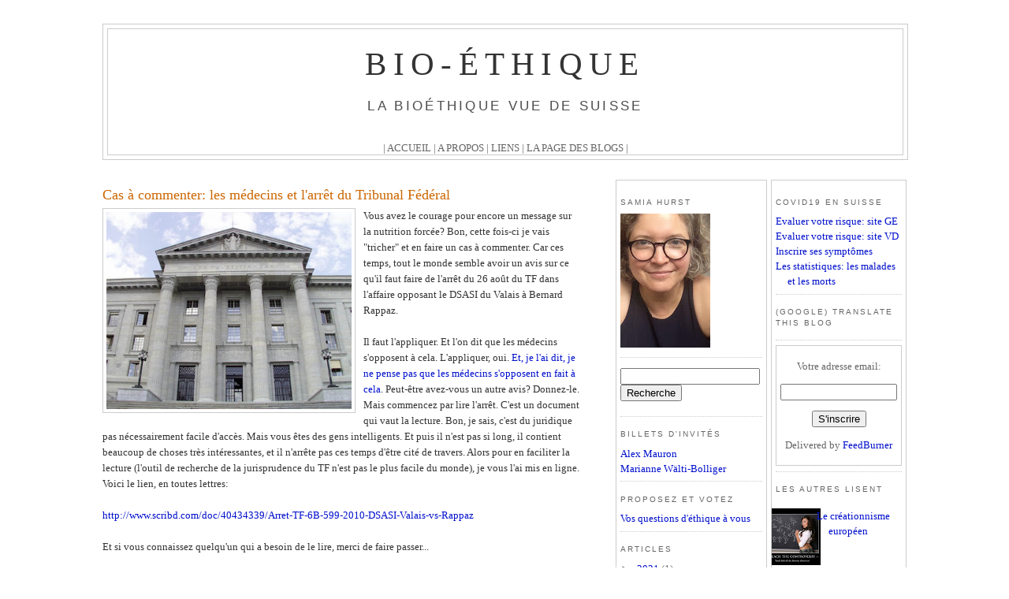

--- FILE ---
content_type: text/html; charset=UTF-8
request_url: https://forumethix-ch.blogspot.com/2010/11/cas-commenter-les-medecins-et-larret-du.html
body_size: 25188
content:
<!DOCTYPE html>
<html dir='ltr' xmlns='http://www.w3.org/1999/xhtml' xmlns:b='http://www.google.com/2005/gml/b' xmlns:data='http://www.google.com/2005/gml/data' xmlns:expr='http://www.google.com/2005/gml/expr'>
<head>
<link href='https://www.blogger.com/static/v1/widgets/2944754296-widget_css_bundle.css' rel='stylesheet' type='text/css'/>
<META content='acba451b99c4d22d' name='y_key'></META>
<meta content='L8WsRCPZlgUNFaJ0OmtDT/VaJATfzBkb3R1WjORLE0c=' name='verify-v1'/>
<meta content='text/html; charset=UTF-8' http-equiv='Content-Type'/>
<meta content='blogger' name='generator'/>
<link href='https://forumethix-ch.blogspot.com/favicon.ico' rel='icon' type='image/x-icon'/>
<link href='http://forumethix-ch.blogspot.com/2010/11/cas-commenter-les-medecins-et-larret-du.html' rel='canonical'/>
<link rel="alternate" type="application/atom+xml" title="Bio-éthique - Atom" href="https://forumethix-ch.blogspot.com/feeds/posts/default" />
<link rel="alternate" type="application/rss+xml" title="Bio-éthique - RSS" href="https://forumethix-ch.blogspot.com/feeds/posts/default?alt=rss" />
<link rel="service.post" type="application/atom+xml" title="Bio-éthique - Atom" href="https://www.blogger.com/feeds/1850355510194544352/posts/default" />

<link rel="alternate" type="application/atom+xml" title="Bio-éthique - Atom" href="https://forumethix-ch.blogspot.com/feeds/5802178522906865622/comments/default" />
<!--Can't find substitution for tag [blog.ieCssRetrofitLinks]-->
<link href='https://blogger.googleusercontent.com/img/b/R29vZ2xl/AVvXsEjtiUbqz5Lpl094Gs0WPuKnCn5P61ejk6ahI5YwElsw9vX4F1lQtDjShuoSY8Tqj3-giaqnXUidHA0POUBdomAY5Re-DXYTKGXbgrqwCVb_o-UJdBQpDqzLzuK7pCL1VX8BWUJ0LXP86L1C/s400/tribunal_federal1.JPEG' rel='image_src'/>
<meta content='http://forumethix-ch.blogspot.com/2010/11/cas-commenter-les-medecins-et-larret-du.html' property='og:url'/>
<meta content='Cas à commenter: les médecins et l&#39;arrêt du Tribunal Fédéral' property='og:title'/>
<meta content='La bioéthique vue de Suisse' property='og:description'/>
<meta content='https://blogger.googleusercontent.com/img/b/R29vZ2xl/AVvXsEjtiUbqz5Lpl094Gs0WPuKnCn5P61ejk6ahI5YwElsw9vX4F1lQtDjShuoSY8Tqj3-giaqnXUidHA0POUBdomAY5Re-DXYTKGXbgrqwCVb_o-UJdBQpDqzLzuK7pCL1VX8BWUJ0LXP86L1C/w1200-h630-p-k-no-nu/tribunal_federal1.JPEG' property='og:image'/>
<META CONTENT='robots' NAME='all'></META>
<META CONTENT='robots' HTTP-EQUIV='follow'></META>
<META CONTENT='robots' HTTP-EQUIV='index'></META>
<meta content='Blog de bioéthique vue de Suisse sur les enjeux éthique de la médecine, des sciences de la vie et des biotechnologies' name='description'/>
<META CONTENT='La bioéthique vue de Suisse' NAME='title'></META>
<META CONTENT='Samia Hurst' NAME='author'></META>
<META CONTENT='blog, bioethique, bioéthique, médecine, medecine, sciences de la vie, technologie, biotechnologies, biotech, bioethics, éthique, ethics, ethique, Switzerland, Suisse' NAME='keywords'></META>
<title>Bio-éthique: Cas à commenter: les médecins et l'arrêt du Tribunal Fédéral</title>
<style id='page-skin-1' type='text/css'><!--
/*
-----------------------------------------------
Blogger Template Style
Name:     Minima Lefty Stretch
Designer: Douglas Bowman / Darren Delaye
URL:      www.stopdesign.com
Date:     14 Jul 2006
----------------------------------------------- */
#navbar-iframe {
display: none !important;
}
/* Variable definitions
====================
<Variable name="bgcolor" description="Page Background Color"
type="color" default="#fff">
<Variable name="textcolor" description="Text Color"
type="color" default="#333">
<Variable name="linkcolor" description="Link Color"
type="color" default="#58a">
<Variable name="pagetitlecolor" description="Blog Title Color"
type="color" default="#666">
<Variable name="descriptioncolor" description="Blog Description Color"
type="color" default="#999">
<Variable name="titlecolor" description="Post Title Color"
type="color" default="#c60">
<Variable name="bordercolor" description="Border Color"
type="color" default="#ccc">
<Variable name="sidebarcolor" description="Sidebar Title Color"
type="color" default="#999">
<Variable name="sidebartextcolor" description="Sidebar Text Color"
type="color" default="#666">
<Variable name="visitedlinkcolor" description="Visited Link Color"
type="color" default="#999">
<Variable name="bodyfont" description="Text Font"
type="font" default="normal normal 100% Georgia, Serif">
<Variable name="headerfont" description="Sidebar Title Font"
type="font"
default="normal normal 78% 'Trebuchet MS',Trebuchet,Arial,Verdana,Sans-serif">
<Variable name="pagetitlefont" description="Blog Title Font"
type="font"
default="normal normal 200% Georgia, Serif">
<Variable name="descriptionfont" description="Blog Description Font"
type="font"
default="normal normal 78% 'Trebuchet MS', Trebuchet, Arial, Verdana, Sans-serif">
<Variable name="postfooterfont" description="Post Footer Font"
type="font"
default="normal normal 78% 'Trebuchet MS', Trebuchet, Arial, Verdana, Sans-serif">
<Variable name="startSide" description="Start side in blog language"
type="automatic" default="left">
<Variable name="endSide" description="End side in blog language"
type="automatic" default="right">
*/
/* Use this with templates/template-twocol.html */
body {
background:#ffffff;
margin:0;
color:#333333;
font:x-small Georgia Serif;
font-size/* */:/**/small;
font-size: /**/small;
text-align: center;
}
a:link {
color:#000fcc;
text-decoration:none;
}
a:visited {
color:#cc6600;
text-decoration:none;
}
a:hover {
color:#cc6600;
text-decoration:underline;
}
a img {
border-width:0;
}
/* Header
-----------------------------------------------
*/
#header-wrapper {
width: 1020px;
margin: 30px 0 20px;
border:1px solid #cccccc;
background: #ffffff
}
#header-inner {
background-position: center;
margin-left: auto;
margin-right: auto;
}
#header {
margin: 5px;
text-align: center;
color:#333333;
border:1px solid #cccccc;
}
#header h1 {
margin:5px 5px 0;
padding:15px 20px .25em;
line-height:1.2em;
text-transform:uppercase;
letter-spacing:.2em;
font: normal normal 319% Georgia, Serif;
}
#header a {
color:#333333;
text-decoration:none;
}
#header a:hover {
color:#333333;
}
#header .description {
margin:0 5px 5px;
padding:10px 20px 15px;
text-transform:uppercase;
letter-spacing:.2em;
line-height: 1.4em;
font: normal normal 127% 'Trebuchet MS', Trebuchet, Arial, Verdana, Sans-serif;
color: #4c4c4c;
}
#header img {
margin-left: auto;
margin-right: auto;
}
/* Outer-Wrapper
----------------------------------------------- */
#outer-wrapper {
width: 1020px;
margin:0 auto;
padding:0px;
text-align:left;
font: normal normal 100% Georgia, Serif;
}
#main-wrapper {
width: 605px;
margin: 5px;
margin-right: 5px;
margin-left: 0;
text-align: left;
float: left;
word-wrap: break-word; /* fix for long text breaking sidebar float in IE */
overflow: hidden; /* fix for long non-text content breaking IE sidebar float */
}
#sidebar-wrapper {
width: 180px;
margin: 5px;
margin-left: 5px;
margin-right: 0;
float: right;
padding: 5px;
word-wrap: nowrap; /* fix for long text breaking sidebar float in IE */
overflow: hidden; /* fix for long non-text content breaking IE sidebar float */
border: 1px solid #cccccc;
}
#newsidebar-wrapper {
width: 160px;
margin: 5px;
margin-left: 5px;
margin-right: 0;
float: right;
padding: 5px;
word-wrap: nowrap; /* fix for long text breaking sidebar float in IE */
overflow: hidden; /* fix for long non-text content breaking IE sidebar float */
border: 1px solid #cccccc;
}
/* Headings
----------------------------------------------- */
h2 {
margin:1.5em 0 .75em;
font:normal normal 78% 'Trebuchet MS',Trebuchet,Arial,Verdana,Sans-serif;
line-height: 1.4em;
text-transform:uppercase;
letter-spacing:.2em;
color:#666666;
}
/* Posts
-----------------------------------------------
*/
h2.date-header {
margin:1.5em 0 .5em;
}
.post {
margin:.5em 0 1.5em;
border-bottom:1px dotted #cccccc;
padding-bottom:1.5em;
}
.post h3 {
margin:.25em 0 0;
padding:0 0 4px;
font-size:140%;
font-weight:normal;
line-height:1.4em;
color:#cc6600;
}
.post h3 a, .post h3 a:visited, .post h3 strong {
display:block;
text-decoration:none;
color:#cc6600;
font-weight:normal;
}
.post h3 strong, .post h3 a:hover {
color:#333333;
}
.post-body {
margin:0 0 .75em;
line-height:1.6em;
}
.post-body blockquote {
line-height:1.3em;
}
.post-footer {
margin: .75em 0;
color:#666666;
text-transform:uppercase;
letter-spacing:.1em;
font: normal normal 78% 'Trebuchet MS', Trebuchet, Arial, Verdana, Sans-serif;
line-height: 1.4em;
}
<a style='float:left' expr:href='"http://www.wikio.fr/vote?url=" + data:post.url' target='_tab'><img src='http://www.wikio.fr/shared/img/vote/wikio4.gif' alt='http://www.wikio.fr' style='border-style:none;padding:0.1em;'/></a>
.comment-link {
margin-left:.6em;
}
.post img {
padding:4px;
border:1px solid #cccccc;
}
.post blockquote {
margin:1em 20px;
}
.post blockquote p {
margin:.75em 0;
}
/* Comments
----------------------------------------------- */
#comments h4 {
margin:1em 0;
font-weight: bold;
line-height: 1.4em;
text-transform:uppercase;
letter-spacing:.2em;
color: #666666;
}
#comments-block {
margin:1em 0 1.5em;
line-height:1.6em;
}
#comments-block .comment-author {
margin:.5em 0;
}
#comments-block .comment-body {
margin:.25em 0 0;
}
#comments-block .comment-footer {
margin:-.25em 0 2em;
line-height: 1.4em;
text-transform:uppercase;
letter-spacing:.1em;
}
#comments-block .comment-body p {
margin:0 0 .75em;
}
.deleted-comment {
font-style:italic;
color:gray;
}
.feed-links {
clear: both;
line-height: 2.5em;
}
#blog-pager-newer-link {
float: left;
}
#blog-pager-older-link {
float: right;
}
#blog-pager {
text-align: center;
}
/* Sidebar Content
----------------------------------------------- */
.sidebar {
color: #666666;
line-height: 1.5em;
}
.sidebar ul {
list-style:none;
margin:0 0 0;
padding:0 0 0;
}
.sidebar li {
margin:0;
padding-top:0;
padding-right:0;
padding-bottom:0;
padding-left:15px;
text-indent:-15px;
line-height:1.5em;
}
.sidebar .widget, .main .widget {
border-bottom:1px dotted #cccccc;
margin:0 0 .5em;
padding:0 0 .5em;
}
.main .Blog {
border-bottom-width: 0;
}
/* Profile
----------------------------------------------- */
.profile-img {
float: left;
margin-top: 0;
margin-right: 5px;
margin-bottom: 5px;
margin-left: 0;
padding: 4px;
border: 1px solid #cccccc;
}
.profile-data {
margin:0;
text-transform:uppercase;
letter-spacing:.1em;
font: normal normal 78% 'Trebuchet MS', Trebuchet, Arial, Verdana, Sans-serif;
color: #666666;
font-weight: bold;
line-height: 1.6em;
}
.profile-datablock {
margin:.5em 0 .5em;
}
.profile-textblock {
margin: 0.5em 0;
line-height: 1.6em;
}
.profile-link {
font: normal normal 78% 'Trebuchet MS', Trebuchet, Arial, Verdana, Sans-serif;
text-transform: uppercase;
letter-spacing: .1em;
}
/* Footer
----------------------------------------------- */
#footer {
width:1020px;
clear:both;
margin:0 auto;
padding-top:15px;
line-height: 1.6em;
text-transform:uppercase;
letter-spacing:.1em;
text-align: center;
}
#footer-columns {
border-top:1px dotted #999999;
clear:both;
margin:0 auto;
}
.column1 {
padding: 0px 5px 3px 5px;
width: 15%;
float: left;
margin:3px;
text-align: center;
}
.column2 {
padding: 0px 5px 3px 5px;
width: 15%;
float: left;
margin:3px 3px 3px 5px;
text-align: center;
}
.column3 {
padding: 0px 5px 3px 5px;
width: 16%;
float: left;
margin:3px;
text-align: center;
}
.column4 {
padding: 0px 5px 3px 5px;
width: 15%;
float: left;
margin:3px;
text-align: center;
}
.column5 {
padding: 0px 5px 3px 5px;
width: 15%;
float: left;
margin:3px;
text-align: center;
}
.column5 {
padding: 0px 5px 3px 5px;
width: 15%;
float: right;
margin:3px;
text-align: center;
}
.addwidget {
padding: 0 0 0 0;
}
#footer-columns ul {
list-style:none;
margin:0 0 0;
padding:0 0 0;
}
#footer-columns li {
margin:0;
padding-top:0;
padding-left:0;
padding-bottom:.25em;
padding-right:15px;
text-indent:-15px;
line-height:1.5em;
}
body#layout #footer-columns {
width: 100%;
margin-left: auto;
margin-right: auto;
}
body#layout .column1 {
width: 16%;
float: left;
}
body#layout .column2 {
width: 16%;
float: left;
}
body#layout .column3 {
width: 16%;
float: left;
}
body#layout .column4 {
width: 16%;
float: left;
}
body#layout .column5 {
width: 16%;
float: left;
}
body#layout .column6 {
width: 16%;
float: right;
}

--></style>
<link href='https://www.blogger.com/dyn-css/authorization.css?targetBlogID=1850355510194544352&amp;zx=961b7150-c0ec-4cff-a43f-2ac60a070135' media='none' onload='if(media!=&#39;all&#39;)media=&#39;all&#39;' rel='stylesheet'/><noscript><link href='https://www.blogger.com/dyn-css/authorization.css?targetBlogID=1850355510194544352&amp;zx=961b7150-c0ec-4cff-a43f-2ac60a070135' rel='stylesheet'/></noscript>
<meta name='google-adsense-platform-account' content='ca-host-pub-1556223355139109'/>
<meta name='google-adsense-platform-domain' content='blogspot.com'/>

</head>
<body>
<div class='navbar section' id='navbar'><div class='widget Navbar' data-version='1' id='Navbar1'><script type="text/javascript">
    function setAttributeOnload(object, attribute, val) {
      if(window.addEventListener) {
        window.addEventListener('load',
          function(){ object[attribute] = val; }, false);
      } else {
        window.attachEvent('onload', function(){ object[attribute] = val; });
      }
    }
  </script>
<div id="navbar-iframe-container"></div>
<script type="text/javascript" src="https://apis.google.com/js/platform.js"></script>
<script type="text/javascript">
      gapi.load("gapi.iframes:gapi.iframes.style.bubble", function() {
        if (gapi.iframes && gapi.iframes.getContext) {
          gapi.iframes.getContext().openChild({
              url: 'https://www.blogger.com/navbar/1850355510194544352?po\x3d5802178522906865622\x26origin\x3dhttps://forumethix-ch.blogspot.com',
              where: document.getElementById("navbar-iframe-container"),
              id: "navbar-iframe"
          });
        }
      });
    </script><script type="text/javascript">
(function() {
var script = document.createElement('script');
script.type = 'text/javascript';
script.src = '//pagead2.googlesyndication.com/pagead/js/google_top_exp.js';
var head = document.getElementsByTagName('head')[0];
if (head) {
head.appendChild(script);
}})();
</script>
</div></div>
<script defer src="//track4.mybloglog.com/js/jsserv.php?mblID=2009012415571608" type="text/javascript"></script>
<div id='outer-wrapper'><div id='wrap2'>
<!-- skip links for text browsers -->
<span id='skiplinks' style='display:none;'>
<a href='#main'>skip to main </a> |
      <a href='#sidebar'>skip to sidebar</a>
</span>
<div id='header-wrapper'>
<div class='header section' id='header'><div class='widget Header' data-version='1' id='Header1'>
<div id='header-inner'>
<div class='titlewrapper'>
<h1 class='title'>
<a href='https://forumethix-ch.blogspot.com/'>
Bio-éthique
</a>
</h1>
</div>
<div class='descriptionwrapper'>
<p class='description'><span>La bioéthique vue de Suisse</span></p>
</div>
</div>
</div><div class='widget Text' data-version='1' id='Text1'>
<div class='widget-content'>
<br/><span style="color: rgb(102, 102, 102);">|   </span><a style="color: rgb(102, 102, 102);" href="http://forumethix-ch.blogspot.com/">ACCUEIL</a><span style="color: rgb(102, 102, 102);">   |   </span><a style="color: rgb(102, 102, 102);" href="http://forumethix-ch.blogspot.com/2008/10/propos-de-ce-blog.html">A PROPOS</a><span style="color: rgb(102, 102, 102);">   |   </span><a style="color: rgb(102, 102, 102);" href="http://forumethix-ch.blogspot.com/2008/10/liens.html">LIENS</a><span style="color: rgb(102, 102, 102);">   |   </span><a style="color: rgb(102, 102, 102);" href="http://www.netvibes.com/samiahurst#Bioethique">LA PAGE DES BLOGS</a><span style="color: rgb(102, 102, 102);">   |</span><br/>
</div>
<div class='clear'></div>
</div></div>
</div>
<div id='content-wrapper'>
<div id='crosscol-wrapper' style='text-align:center'>
<div class='crosscol no-items section' id='crosscol'></div>
</div>
<div id='newsidebar-wrapper'>
<div class='sidebar section' id='newsidebar'><div class='widget LinkList' data-version='1' id='LinkList11'>
<h2>COVID19 en Suisse</h2>
<div class='widget-content'>
<ul>
<li><a href='https://www.hug-ge.ch/site/coronarisk?fbclid=IwAR07BkDGAAX0CfhyaRwu7czUlBDVZOhjf-ZPZ-0Ua-mtHxohYN_IIo49_3E'>Evaluer votre risque: site GE</a></li>
<li><a href='https://coronavirus.unisante.ch/'>Evaluer votre risque: site VD</a></li>
<li><a href='https://www.covidtracker.ch/fr/'>Inscrire ses symptômes</a></li>
<li><a href='https://www.worldometers.info/coronavirus/country/switzerland/'>Les statistiques: les malades et les morts</a></li>
</ul>
<div class='clear'></div>
</div>
</div><div class='widget Translate' data-version='1' id='Translate1'>
<h2 class='title'>(Google) Translate this blog</h2>
<div id='google_translate_element'></div>
<script>
    function googleTranslateElementInit() {
      new google.translate.TranslateElement({
        pageLanguage: 'fr',
        autoDisplay: 'true',
        layout: google.translate.TranslateElement.InlineLayout.SIMPLE
      }, 'google_translate_element');
    }
  </script>
<script src='//translate.google.com/translate_a/element.js?cb=googleTranslateElementInit'></script>
<div class='clear'></div>
</div><div class='widget HTML' data-version='1' id='HTML15'>
<div class='widget-content'>
<form action="http://feedburner.google.com/fb/a/mailverify" style="border:1px solid #ccc;padding:3px;text-align:center;" target="popupwindow" method="post" onsubmit="window.open('http://feedburner.google.com/fb/a/mailverify?uri=Bio-ethique', 'popupwindow', 'scrollbars=yes,width=550,height=500');return true"><p>Votre adresse email:</p><p><input style="width:140px" name="email" type="text"/></p><input value="Bio-ethique" name="uri" type="hidden"/><input value="fr_FR" name="loc" type="hidden"/><input value="S'inscrire" type="submit"/><p>Delivered by <a href="http://feedburner.google.com" target="_blank">FeedBurner</a></p></form>
</div>
<div class='clear'></div>
</div><div class='widget PopularPosts' data-version='1' id='PopularPosts1'>
<h2>Les autres lisent</h2>
<div class='widget-content popular-posts'>
<ul>
<li>
<div class='item-thumbnail-only'>
<div class='item-thumbnail'>
<a href='https://forumethix-ch.blogspot.com/2009/10/le-creationisme-europeen.html' target='_blank'>
<img alt='' border='0' src='https://blogger.googleusercontent.com/img/b/R29vZ2xl/AVvXsEhMZeWiydiw5-N9KoKqJge2AuE0Lx9LWp1f7yFW3Re9t2bKcIUwsCX9N0l2h90Sc5nZMnP3M2yw_9eKITUPfX-3srfiTxZFvccVJB8bjk_eFHVR3HW8k2JU7SZ0njB6zheoBuGXTD97br88/w72-h72-p-k-no-nu/Teach-the-Controversy-Sex.jpg'/>
</a>
</div>
<div class='item-title'><a href='https://forumethix-ch.blogspot.com/2009/10/le-creationisme-europeen.html'>Le créationnisme européen</a></div>
</div>
<div style='clear: both;'></div>
</li>
<li>
<div class='item-thumbnail-only'>
<div class='item-thumbnail'>
<a href='https://forumethix-ch.blogspot.com/2020/04/les-enfants-les-parents-et-les-ecoles.html' target='_blank'>
<img alt='' border='0' src='https://blogger.googleusercontent.com/img/b/R29vZ2xl/AVvXsEhcE4LwPkyEYyfkY0QBljNLvTpqZ1mGK8oxZp3A5Dz6E2snTnHL8DHb4W-iHZ56znI4apQsAifZgIwL96MZedtu-cBlGsV0VOC1fpKM2yoiNWmraotePXU9FW-6WZ7_Hr1wzYpCYK8a-sWZ/w72-h72-p-k-no-nu/le-chemin-des-ecoliers.jpg'/>
</a>
</div>
<div class='item-title'><a href='https://forumethix-ch.blogspot.com/2020/04/les-enfants-les-parents-et-les-ecoles.html'>Les enfants, les parents, et les écoles</a></div>
</div>
<div style='clear: both;'></div>
</li>
<li>
<div class='item-thumbnail-only'>
<div class='item-thumbnail'>
<a href='https://forumethix-ch.blogspot.com/2010/08/merci.html' target='_blank'>
<img alt='' border='0' src='https://blogger.googleusercontent.com/img/b/R29vZ2xl/AVvXsEgvLsTXK2jgna4sCjdD5CbQrs5A-8OCR-Hyk-eaVpOg09AmTGcZt4flKa-eVHpoxIyR-RMJDVD6WcZiroR8ecIes0C147BcZZFn5tU6ZRr5jI9YFNA_mqdBG8NmZUhAvTzW_ryJAJxYbx-E/w72-h72-p-k-no-nu/merci.jpg'/>
</a>
</div>
<div class='item-title'><a href='https://forumethix-ch.blogspot.com/2010/08/merci.html'>Merci</a></div>
</div>
<div style='clear: both;'></div>
</li>
<li>
<div class='item-thumbnail-only'>
<div class='item-thumbnail'>
<a href='https://forumethix-ch.blogspot.com/2013/06/manger-de-la-viande.html' target='_blank'>
<img alt='' border='0' src='https://blogger.googleusercontent.com/img/b/R29vZ2xl/AVvXsEgq1ruQbFdDiU3TlyyEiRjL4uU-wb5pB7jr35bFFf3B1IbX0TFe_gXZi8uMS5OLSW_5ogL2fa5pNbafiPpwlYDrdW1MvMHbYBKRFuALQLwVQ8Du-QLYoBOI1TlY_BZlESpHQAOupL_n2ijG/w72-h72-p-k-no-nu/vache+simmental.jpg'/>
</a>
</div>
<div class='item-title'><a href='https://forumethix-ch.blogspot.com/2013/06/manger-de-la-viande.html'>Manger de la viande</a></div>
</div>
<div style='clear: both;'></div>
</li>
<li>
<div class='item-thumbnail-only'>
<div class='item-thumbnail'>
<a href='https://forumethix-ch.blogspot.com/2020/04/les-craintes-de-mes-amis-africains.html' target='_blank'>
<img alt='' border='0' src='https://blogger.googleusercontent.com/img/b/R29vZ2xl/AVvXsEgNpvNwMkLaXDVxexh38vhdlLgUEqOznt83pSWHvj6zfdawKeADULlj03fW-leik6YPOaGwp9NcxTvLejH65BzZk9vWX7nCBMMojdLmNu_DC8Eh8MP7CPQwQyxoYd-m_JMsIfCwICqTtmeI/w72-h72-p-k-no-nu/BCG.jpg'/>
</a>
</div>
<div class='item-title'><a href='https://forumethix-ch.blogspot.com/2020/04/les-craintes-de-mes-amis-africains.html'>Les craintes de mes amis Africains</a></div>
</div>
<div style='clear: both;'></div>
</li>
</ul>
<div class='clear'></div>
</div>
</div><div class='widget HTML' data-version='1' id='HTML8'>
<div class='widget-content'>
<a class="twitter-timeline" href="https://twitter.com/samiahurst?ref_src=twsrc%5Etfw">Tweets by samiahurst</a> <script async src="https://platform.twitter.com/widgets.js" charset="utf-8"></script>
</div>
<div class='clear'></div>
</div></div>
</div>
<div id='main-wrapper'>
<div class='main section' id='main'><div class='widget Blog' data-version='1' id='Blog1'>
<div class='blog-posts hfeed'>
<!--Can't find substitution for tag [defaultAdStart]-->
<div class='post entry'>
<a name='5802178522906865622'></a>
<h3 class='post-title entry-title'>
<a href='https://forumethix-ch.blogspot.com/2010/11/cas-commenter-les-medecins-et-larret-du.html'>Cas à commenter: les médecins et l'arrêt du Tribunal Fédéral</a>
</h3>
<div class='post-header-line-1'></div>
<div class='post-body' id='post-5802178522906865622'>
<a href="https://blogger.googleusercontent.com/img/b/R29vZ2xl/AVvXsEjtiUbqz5Lpl094Gs0WPuKnCn5P61ejk6ahI5YwElsw9vX4F1lQtDjShuoSY8Tqj3-giaqnXUidHA0POUBdomAY5Re-DXYTKGXbgrqwCVb_o-UJdBQpDqzLzuK7pCL1VX8BWUJ0LXP86L1C/s1600/tribunal_federal1.JPEG" onblur="try {parent.deselectBloggerImageGracefully();} catch(e) {}"><img alt="" border="0" id="BLOGGER_PHOTO_ID_5536930572696922626" src="https://blogger.googleusercontent.com/img/b/R29vZ2xl/AVvXsEjtiUbqz5Lpl094Gs0WPuKnCn5P61ejk6ahI5YwElsw9vX4F1lQtDjShuoSY8Tqj3-giaqnXUidHA0POUBdomAY5Re-DXYTKGXbgrqwCVb_o-UJdBQpDqzLzuK7pCL1VX8BWUJ0LXP86L1C/s400/tribunal_federal1.JPEG" style="margin: 0pt 10px 10px 0pt; float: left; cursor: pointer; width: 311px; height: 250px;" /></a>Vous avez le courage pour encore un message sur la nutrition forcée? Bon, cette fois-ci je vais "tricher" et en faire un cas à commenter. Car ces temps, tout le monde semble avoir un avis sur ce qu'il faut faire de l'arrêt du 26 août du TF dans l'affaire opposant le DSASI du Valais à Bernard Rappaz.<br /><br />Il faut l'appliquer. Et l'on dit que les médecins s'opposent à cela. L'appliquer, oui. <a href="http://forumethix-ch.blogspot.com/2010/11/encore-la-nutrition-forcee.html">Et, je l'ai dit, je ne pense pas que les médecins s'opposent en fait à cela</a>. Peut-être avez-vous un autre avis? Donnez-le. Mais commencez par lire l'arrêt. C'est un document qui vaut la lecture. Bon, je sais, c'est du juridique pas nécessairement facile d'accès. Mais vous êtes des gens intelligents. Et puis il n'est pas si long, il contient beaucoup de choses très intéressantes, et il n'arrête pas ces temps d'être cité de travers. Alors pour en faciliter la lecture (l'outil de recherche de la jurisprudence du TF n'est pas le plus facile du monde), je vous l'ai mis en ligne. <span ID=fullpost>Voici le lien, en toutes lettres:<br /><br /><span jsid="text"><a href="http://www.scribd.com/doc/40434339/Arret-TF-6B-599-2010-DSASI-Valais-vs-Rappaz" rel="nofollow" target="_blank"><span>http://www.scribd.com/doc/</span><wbr><span class="word_break"></span><span>40434339/Arret-TF-6B-599-2</span><wbr><span class="word_break"></span>010-DSASI-Valais-vs-Rappaz</a></span><br /><br />Et si vous connaissez quelqu'un qui a besoin de le lire, merci de faire passer...<br /><br />Comme c'est un cas à commenter, et que le but n'est pas de débattre de <span style="font-style: italic;">l'arrêt, </span>je vous précise la question pour les commentaires:<br /><br /><span style="font-style: italic; font-weight: bold;">Les médecins qui s'opposent à la nutrition forcée au nom du fait qu'elle impliquerait une violence importante s'opposent-ils par là à l'application de l'arrêt du TF?</span><br /><br />La question n'est pas de savoir s'ils ont raison ou tort. Ni de savoir si le TF a raison ou tort. Ni de savoir qui doit, dans un cas comme celui-là, décider. La question est de savoir si une opposition <span style="font-style: italic;">par des médecins </span>au nom de <span style="font-style: italic;">cet argument-là </span>représente oui ou non une opposition <span style="font-style: italic;">à l'application de cet arrêt. </span><br /><br />Merci de motiver votre réponse. On est dans un blog de bioéthique, n'est-ce pas. Évidemment, faites attention: si vous donnez une réponse sans avoir lu l'arrêt, ça risque de se voir. Mais vous n'êtes pas comme ça, vous, hein dis?</span>
<div style='clear: both;'></div>
</div>
<div class='post-footer'>
<div class='post-footer-line post-footer-line-1'><span class='post-author vcard'>
Publié par
<span class='fn'>Samia</span>
</span>
<span class='post-timestamp'>
à
<a class='timestamp-link' href='https://forumethix-ch.blogspot.com/2010/11/cas-commenter-les-medecins-et-larret-du.html' rel='bookmark' title='permanent link'><abbr class='published' title='2010-11-08T00:25:00+01:00'>00:25</abbr></a>
<h2 class='date-header'>lundi 8 novembre 2010</h2>
</span>
<span class='post-comment-link'>
</span>
<span class='post-icons'>
<span class='item-action'>
<a href='https://www.blogger.com/email-post/1850355510194544352/5802178522906865622' title='Envoyer l&#39;article par e-mail'>
<img alt="" class="icon-action" height="13" src="//www.blogger.com/img/icon18_email.gif" width="18">
</a>
</span>
<span class='item-control blog-admin pid-1455872973'>
<a href='https://www.blogger.com/post-edit.g?blogID=1850355510194544352&postID=5802178522906865622&from=pencil' title='Modifier l&#39;article'>
<img alt='' class='icon-action' height='18' src='https://resources.blogblog.com/img/icon18_edit_allbkg.gif' width='18'/>
</a>
</span>
</span>
<span class='post-backlinks post-comment-link'>
</span>
</div>
<div class='post-footer-line post-footer-line-2'><span class='post-labels'>
Libellés :
<a href='https://forumethix-ch.blogspot.com/search/label/droit' rel='tag'>droit</a>,
<a href='https://forumethix-ch.blogspot.com/search/label/droits%20humains' rel='tag'>droits humains</a>,
<a href='https://forumethix-ch.blogspot.com/search/label/ethique%20clinique' rel='tag'>ethique clinique</a>,
<a href='https://forumethix-ch.blogspot.com/search/label/medecine' rel='tag'>medecine</a>
</span>
</div>
<div class='post-footer-line post-footer-line-3'></div>
</div>
</div>
<div class='comments' id='comments'>
<a name='comments'></a>
<h4>2&#160;commentaires:</h4>
<div id='Blog1_comments-block-wrapper'>
<dl class='avatar-comment-indent' id='comments-block'>
<dt class='comment-author blog-author' id='c5433853551826217038'>
<a name='c5433853551826217038'></a>
<div class="avatar-image-container avatar-stock"><span dir="ltr"><a href="https://www.blogger.com/profile/16461572850904838053" target="" rel="nofollow" onclick="" class="avatar-hovercard" id="av-5433853551826217038-16461572850904838053"><img src="//www.blogger.com/img/blogger_logo_round_35.png" width="35" height="35" alt="" title="Samia">

</a></span></div>
<a href='https://www.blogger.com/profile/16461572850904838053' rel='nofollow'>Samia</a>
a dit&#8230;
</dt>
<dd class='comment-body' id='Blog1_cmt-5433853551826217038'>
<p>
Un autre commentaire arrivé sur ma messagerie:<br /><br />Samia, je me lance, ne suis pas une pro de l&#39;éthique, juste une dame ayant fait un peu de droit il y a fort longtemps !<br />A mon avis, les médecins des HUG ne s&#39;opposent pas à au TF mais estiment qu&#39;ils ne peuvent nourrir M. Rappaz &quot;dignement et conformément aux règles de l&#39;art médical&quot;<br /> <br />et ces médecins des HUG sont dans une impasse, parce qu&#8217;ils ont été réquisitionnés par l&#8217;autorité pour nourrir M. Rappaz.<br />Lorsque l&#8217;IVG a été admise légalement, jamais personne n&#8217;a requis un praticien - sous peine de sanctions - pour la pratiquer lorsque ce dernier estimait que cette intervention était contraire à son éthique.<br /> <br />On ne saurait sanctionner un médecin parce qu&#8217;il refuse de faire un acte qui va contre sa conscience. Il appartient aux autorités de réquisitionner un soignant d&#8217;accord d&#8217;obéir ; mais bon, les psychiatres de l&#8217;ex-URSS n&#8217;ont-ils pas été critiqués pour avoir accepté leur réquisition et &#171; soigner &#187; des opposants politiques ?<br /> <br />Poser une sonde naso-gastrique à celui qui refuse de se nourrir n&#8217;est-ce pas &#171;dégradant &#187;  <br />et encore plus dégradant d&#8217;attendre que le gréviste perde conscience pour la lui poser ?<br /> <br />Inimaginable en tous les cas une gastrotomie chez M. Rappaz, l&#8217;Etat ne saurait &#171; trouer &#187; quiconque parce que cela l&#8217;arrange, <br />ou alors il faut clairement annoncer que les temps ont drastiquement changés et que nous vivons dans un régime totalitaire.<br /> <br />daph
</p>
</dd>
<dd class='comment-footer'>
<span class='comment-timestamp'>
<a href='https://forumethix-ch.blogspot.com/2010/11/cas-commenter-les-medecins-et-larret-du.html?showComment=1289327083411#c5433853551826217038' title='comment permalink'>
9 novembre 2010 à 19:24
</a>
<span class='item-control blog-admin pid-1455872973'>
<a class='comment-delete' href='https://www.blogger.com/comment/delete/1850355510194544352/5433853551826217038' title='Supprimer le commentaire'>
<img src='https://resources.blogblog.com/img/icon_delete13.gif'/>
</a>
</span>
</span>
</dd>
<dt class='comment-author ' id='c6684497949821409596'>
<a name='c6684497949821409596'></a>
<div class="avatar-image-container avatar-stock"><span dir="ltr"><img src="//resources.blogblog.com/img/blank.gif" width="35" height="35" alt="" title="Sandra">

</span></div>
Sandra
a dit&#8230;
</dt>
<dd class='comment-body' id='Blog1_cmt-6684497949821409596'>
<p>
Chère Samia,<br /><br />j&#39;ai enfin trouvé le temps de lire jusqu&#39;au bout cet arrêt. C&#39;est assez ardu mais je le trouve assez bien construit. Les bases internationales et nationales qui font aboutir le raisonnement au point 6.3.2 que &quot;le pouvoir exécutif peut ordonner une alimentation forcée sur la base de la clause générale de police SI cette restriction des droits d&#39;expression et la liberté personnelle -du prisonnier- sert à préserver de manière proportionnée l&#39;intérêt public&quot; L&#39;intérêt public étant ici la continuité de la peine, l&#39;égalité face à la répression et la dangerosité (BR n&#39;étant à mon avis pas dangereux pour la société, je suppose que l&#39;intérêt qui a prédominé dans ce cas est l&#39;égalité dans la répression. De plus l&#39;intérêt public commande que l&#39;on trouve une autre alternative que la mort ou la remise de peine. Donc jusque là je trouve que le raisonnement juridique tient la route pour justifier la nutrition forcée. Malheureusement, c&#39;est ensuite que le bât blesse, puisqu&#39;en demandant que cette nutrition forcée se fasse dignement et dans le respect des règles de l&#39;art médical, la phrase contient sa propre contradiction: par définition la nutrition forcée d&#39;un patient conscient et qui s&#39;oppose ne sera pas digne...<br /><br />Donc, à mon avis les médecins qui refusent actuellement de nourrir BR de force respectent bel et bien l&#39;arrêt du TF.<br /><br />Maintenant se pose la question de ce qui doit se passer lorsqu&#39;il sera dans le coma. en effet, il est beaucoup plus simple de nourrir quelqu&#39;un dans le coma, puisqu&#39;il ne va pas s&#39;opposer physiquement, ni arracher la sonde nasogastrique ou les voies centrales. Et la question est donc de savoir ce qui a la prééminence: les directives anticipées d&#39;un patient qui excluent toutes mesures visant à le nourrir ou la clause générale de police qui permet de restreindre les droits fondamentaux d&#39;une personne SI l&#39;intérêt public prédomine. <br /><br />Donc je dirais que, du point de vue de cet arrêt, on devra nourrir BR dès qu&#39;il sera dans le coma, pour sauver sa vie. Car, là le traitement ne sera plus dégradant ni violent.<br /><br />Evidement, dès qu&#39;il sortira du coma, d&#39;autres problèmes se poseront...
</p>
</dd>
<dd class='comment-footer'>
<span class='comment-timestamp'>
<a href='https://forumethix-ch.blogspot.com/2010/11/cas-commenter-les-medecins-et-larret-du.html?showComment=1290022443110#c6684497949821409596' title='comment permalink'>
17 novembre 2010 à 20:34
</a>
<span class='item-control blog-admin pid-1973218803'>
<a class='comment-delete' href='https://www.blogger.com/comment/delete/1850355510194544352/6684497949821409596' title='Supprimer le commentaire'>
<img src='https://resources.blogblog.com/img/icon_delete13.gif'/>
</a>
</span>
</span>
</dd>
</dl>
</div>
<p class='comment-footer'>
<div class='comment-form'>
<a name='comment-form'></a>
<h4 id='comment-post-message'>Enregistrer un commentaire</h4>
<p>Vous pouvez vous identifier au moyen des options proposées, ou laisser un commentaire anonyme. Évidemment, dans ce cas vous pouvez quand même nous dire qui vous êtes.</p>
<a href='https://www.blogger.com/comment/frame/1850355510194544352?po=5802178522906865622&hl=fr&saa=85391&origin=https://forumethix-ch.blogspot.com' id='comment-editor-src'></a>
<iframe allowtransparency='true' class='blogger-iframe-colorize blogger-comment-from-post' frameborder='0' height='410' id='comment-editor' name='comment-editor' src='' width='100%'></iframe>
<!--Can't find substitution for tag [post.friendConnectJs]-->
<script src='https://www.blogger.com/static/v1/jsbin/2830521187-comment_from_post_iframe.js' type='text/javascript'></script>
<script defer='defer' type='text/javascript'>
      BLOG_CMT_createIframe('https://www.blogger.com/rpc_relay.html', '0');
    </script>
</div>
</p>
</div>
<!--Can't find substitution for tag [adEnd]-->
</div>
<div class='blog-pager' id='blog-pager'>
<span id='blog-pager-newer-link'>
<a class='blog-pager-newer-link' href='https://forumethix-ch.blogspot.com/2010/11/soigner-le-cholera.html' id='Blog1_blog-pager-newer-link' title='Article plus récent'>Article plus récent</a>
</span>
<span id='blog-pager-older-link'>
<a class='blog-pager-older-link' href='https://forumethix-ch.blogspot.com/2010/11/multiples-amours.html' id='Blog1_blog-pager-older-link' title='Article plus ancien'>Article plus ancien</a>
</span>
<a class='home-link' href='https://forumethix-ch.blogspot.com/'>Accueil</a>
</div>
<div class='clear'></div>
<div class='post-feeds'>
<div class='feed-links'>
Inscription à :
<a class='feed-link' href='https://forumethix-ch.blogspot.com/feeds/5802178522906865622/comments/default' target='_blank' type='application/atom+xml'>Publier les commentaires (Atom)</a>
</div>
</div>
</div></div>
</div>
<div id='sidebar-wrapper'>
<div class='sidebar section' id='sidebar'><div class='widget Image' data-version='1' id='Image1'>
<h2>Samia Hurst</h2>
<div class='widget-content'>
<a href='https://forumethix-ch.blogspot.com/2008/10/propos-de-ce-blog.html'>
<img alt='Samia Hurst' height='170' id='Image1_img' src='https://blogger.googleusercontent.com/img/b/R29vZ2xl/AVvXsEi2M_YP6sxyQzA1Tp3pkXPs9xZSekpIBU8aGjbZxYcEPM2H12seIiSy736fbF8FHWcHNn44QUtkGgrNx8jSxltGnsHqyLsD-01qUqtAI70BSMg6ZnHktZsNjVilE0du80Xa7RKa6DYC_Fc9/s170/image001.jpg' width='114'/>
</a>
<br/>
</div>
<div class='clear'></div>
</div><div class='widget HTML' data-version='1' id='HTML2'>
<div class='widget-content'>
<p align="center"><form id="searchthis" action="/search" style="display:inline;" method="get"><input id="search-box" name="q" size="20" type="text"/><input id="search-btn" value="Recherche" type="submit"/></form></p>
</div>
<div class='clear'></div>
</div><div class='widget LinkList' data-version='1' id='LinkList8'>
<h2>Billets d'invités</h2>
<div class='widget-content'>
<ul>
<li><a href='http://forumethix-ch.blogspot.ch/search/label/Alex%20Mauron'>Alex Mauron</a></li>
<li><a href='https://forumethix-ch.blogspot.ch/search/label/Marianne%20W%C3%A4lti-Bolliger'>Marianne Wälti-Bolliger</a></li>
</ul>
<div class='clear'></div>
</div>
</div><div class='widget HTML' data-version='1' id='HTML4'>
<h2 class='title'>Proposez et votez</h2>
<div class='widget-content'>
<a href="http://forumethix-ch.blogspot.ch/2017/03/vos-questions-dethique-vous.html">Vos questions d'éthique à vous</a>
</div>
<div class='clear'></div>
</div><div class='widget BlogArchive' data-version='1' id='BlogArchive1'>
<h2>Articles</h2>
<div class='widget-content'>
<div id='ArchiveList'>
<div id='BlogArchive1_ArchiveList'>
<ul class='hierarchy'>
<li class='archivedate collapsed'>
<a class='toggle' href='javascript:void(0)'>
<span class='zippy'>

        &#9658;&#160;
      
</span>
</a>
<a class='post-count-link' href='https://forumethix-ch.blogspot.com/2021/'>
2021
</a>
<span class='post-count' dir='ltr'>(1)</span>
<ul class='hierarchy'>
<li class='archivedate collapsed'>
<a class='toggle' href='javascript:void(0)'>
<span class='zippy'>

        &#9658;&#160;
      
</span>
</a>
<a class='post-count-link' href='https://forumethix-ch.blogspot.com/2021/07/'>
juillet 2021
</a>
<span class='post-count' dir='ltr'>(1)</span>
</li>
</ul>
</li>
</ul>
<ul class='hierarchy'>
<li class='archivedate collapsed'>
<a class='toggle' href='javascript:void(0)'>
<span class='zippy'>

        &#9658;&#160;
      
</span>
</a>
<a class='post-count-link' href='https://forumethix-ch.blogspot.com/2020/'>
2020
</a>
<span class='post-count' dir='ltr'>(14)</span>
<ul class='hierarchy'>
<li class='archivedate collapsed'>
<a class='toggle' href='javascript:void(0)'>
<span class='zippy'>

        &#9658;&#160;
      
</span>
</a>
<a class='post-count-link' href='https://forumethix-ch.blogspot.com/2020/05/'>
mai 2020
</a>
<span class='post-count' dir='ltr'>(1)</span>
</li>
</ul>
<ul class='hierarchy'>
<li class='archivedate collapsed'>
<a class='toggle' href='javascript:void(0)'>
<span class='zippy'>

        &#9658;&#160;
      
</span>
</a>
<a class='post-count-link' href='https://forumethix-ch.blogspot.com/2020/04/'>
avril 2020
</a>
<span class='post-count' dir='ltr'>(5)</span>
</li>
</ul>
<ul class='hierarchy'>
<li class='archivedate collapsed'>
<a class='toggle' href='javascript:void(0)'>
<span class='zippy'>

        &#9658;&#160;
      
</span>
</a>
<a class='post-count-link' href='https://forumethix-ch.blogspot.com/2020/03/'>
mars 2020
</a>
<span class='post-count' dir='ltr'>(7)</span>
</li>
</ul>
<ul class='hierarchy'>
<li class='archivedate collapsed'>
<a class='toggle' href='javascript:void(0)'>
<span class='zippy'>

        &#9658;&#160;
      
</span>
</a>
<a class='post-count-link' href='https://forumethix-ch.blogspot.com/2020/01/'>
janvier 2020
</a>
<span class='post-count' dir='ltr'>(1)</span>
</li>
</ul>
</li>
</ul>
<ul class='hierarchy'>
<li class='archivedate collapsed'>
<a class='toggle' href='javascript:void(0)'>
<span class='zippy'>

        &#9658;&#160;
      
</span>
</a>
<a class='post-count-link' href='https://forumethix-ch.blogspot.com/2018/'>
2018
</a>
<span class='post-count' dir='ltr'>(8)</span>
<ul class='hierarchy'>
<li class='archivedate collapsed'>
<a class='toggle' href='javascript:void(0)'>
<span class='zippy'>

        &#9658;&#160;
      
</span>
</a>
<a class='post-count-link' href='https://forumethix-ch.blogspot.com/2018/06/'>
juin 2018
</a>
<span class='post-count' dir='ltr'>(1)</span>
</li>
</ul>
<ul class='hierarchy'>
<li class='archivedate collapsed'>
<a class='toggle' href='javascript:void(0)'>
<span class='zippy'>

        &#9658;&#160;
      
</span>
</a>
<a class='post-count-link' href='https://forumethix-ch.blogspot.com/2018/05/'>
mai 2018
</a>
<span class='post-count' dir='ltr'>(3)</span>
</li>
</ul>
<ul class='hierarchy'>
<li class='archivedate collapsed'>
<a class='toggle' href='javascript:void(0)'>
<span class='zippy'>

        &#9658;&#160;
      
</span>
</a>
<a class='post-count-link' href='https://forumethix-ch.blogspot.com/2018/03/'>
mars 2018
</a>
<span class='post-count' dir='ltr'>(1)</span>
</li>
</ul>
<ul class='hierarchy'>
<li class='archivedate collapsed'>
<a class='toggle' href='javascript:void(0)'>
<span class='zippy'>

        &#9658;&#160;
      
</span>
</a>
<a class='post-count-link' href='https://forumethix-ch.blogspot.com/2018/02/'>
février 2018
</a>
<span class='post-count' dir='ltr'>(3)</span>
</li>
</ul>
</li>
</ul>
<ul class='hierarchy'>
<li class='archivedate collapsed'>
<a class='toggle' href='javascript:void(0)'>
<span class='zippy'>

        &#9658;&#160;
      
</span>
</a>
<a class='post-count-link' href='https://forumethix-ch.blogspot.com/2017/'>
2017
</a>
<span class='post-count' dir='ltr'>(18)</span>
<ul class='hierarchy'>
<li class='archivedate collapsed'>
<a class='toggle' href='javascript:void(0)'>
<span class='zippy'>

        &#9658;&#160;
      
</span>
</a>
<a class='post-count-link' href='https://forumethix-ch.blogspot.com/2017/11/'>
novembre 2017
</a>
<span class='post-count' dir='ltr'>(1)</span>
</li>
</ul>
<ul class='hierarchy'>
<li class='archivedate collapsed'>
<a class='toggle' href='javascript:void(0)'>
<span class='zippy'>

        &#9658;&#160;
      
</span>
</a>
<a class='post-count-link' href='https://forumethix-ch.blogspot.com/2017/09/'>
septembre 2017
</a>
<span class='post-count' dir='ltr'>(1)</span>
</li>
</ul>
<ul class='hierarchy'>
<li class='archivedate collapsed'>
<a class='toggle' href='javascript:void(0)'>
<span class='zippy'>

        &#9658;&#160;
      
</span>
</a>
<a class='post-count-link' href='https://forumethix-ch.blogspot.com/2017/08/'>
août 2017
</a>
<span class='post-count' dir='ltr'>(3)</span>
</li>
</ul>
<ul class='hierarchy'>
<li class='archivedate collapsed'>
<a class='toggle' href='javascript:void(0)'>
<span class='zippy'>

        &#9658;&#160;
      
</span>
</a>
<a class='post-count-link' href='https://forumethix-ch.blogspot.com/2017/07/'>
juillet 2017
</a>
<span class='post-count' dir='ltr'>(3)</span>
</li>
</ul>
<ul class='hierarchy'>
<li class='archivedate collapsed'>
<a class='toggle' href='javascript:void(0)'>
<span class='zippy'>

        &#9658;&#160;
      
</span>
</a>
<a class='post-count-link' href='https://forumethix-ch.blogspot.com/2017/06/'>
juin 2017
</a>
<span class='post-count' dir='ltr'>(3)</span>
</li>
</ul>
<ul class='hierarchy'>
<li class='archivedate collapsed'>
<a class='toggle' href='javascript:void(0)'>
<span class='zippy'>

        &#9658;&#160;
      
</span>
</a>
<a class='post-count-link' href='https://forumethix-ch.blogspot.com/2017/03/'>
mars 2017
</a>
<span class='post-count' dir='ltr'>(4)</span>
</li>
</ul>
<ul class='hierarchy'>
<li class='archivedate collapsed'>
<a class='toggle' href='javascript:void(0)'>
<span class='zippy'>

        &#9658;&#160;
      
</span>
</a>
<a class='post-count-link' href='https://forumethix-ch.blogspot.com/2017/02/'>
février 2017
</a>
<span class='post-count' dir='ltr'>(2)</span>
</li>
</ul>
<ul class='hierarchy'>
<li class='archivedate collapsed'>
<a class='toggle' href='javascript:void(0)'>
<span class='zippy'>

        &#9658;&#160;
      
</span>
</a>
<a class='post-count-link' href='https://forumethix-ch.blogspot.com/2017/01/'>
janvier 2017
</a>
<span class='post-count' dir='ltr'>(1)</span>
</li>
</ul>
</li>
</ul>
<ul class='hierarchy'>
<li class='archivedate collapsed'>
<a class='toggle' href='javascript:void(0)'>
<span class='zippy'>

        &#9658;&#160;
      
</span>
</a>
<a class='post-count-link' href='https://forumethix-ch.blogspot.com/2016/'>
2016
</a>
<span class='post-count' dir='ltr'>(15)</span>
<ul class='hierarchy'>
<li class='archivedate collapsed'>
<a class='toggle' href='javascript:void(0)'>
<span class='zippy'>

        &#9658;&#160;
      
</span>
</a>
<a class='post-count-link' href='https://forumethix-ch.blogspot.com/2016/12/'>
décembre 2016
</a>
<span class='post-count' dir='ltr'>(1)</span>
</li>
</ul>
<ul class='hierarchy'>
<li class='archivedate collapsed'>
<a class='toggle' href='javascript:void(0)'>
<span class='zippy'>

        &#9658;&#160;
      
</span>
</a>
<a class='post-count-link' href='https://forumethix-ch.blogspot.com/2016/11/'>
novembre 2016
</a>
<span class='post-count' dir='ltr'>(2)</span>
</li>
</ul>
<ul class='hierarchy'>
<li class='archivedate collapsed'>
<a class='toggle' href='javascript:void(0)'>
<span class='zippy'>

        &#9658;&#160;
      
</span>
</a>
<a class='post-count-link' href='https://forumethix-ch.blogspot.com/2016/10/'>
octobre 2016
</a>
<span class='post-count' dir='ltr'>(2)</span>
</li>
</ul>
<ul class='hierarchy'>
<li class='archivedate collapsed'>
<a class='toggle' href='javascript:void(0)'>
<span class='zippy'>

        &#9658;&#160;
      
</span>
</a>
<a class='post-count-link' href='https://forumethix-ch.blogspot.com/2016/09/'>
septembre 2016
</a>
<span class='post-count' dir='ltr'>(1)</span>
</li>
</ul>
<ul class='hierarchy'>
<li class='archivedate collapsed'>
<a class='toggle' href='javascript:void(0)'>
<span class='zippy'>

        &#9658;&#160;
      
</span>
</a>
<a class='post-count-link' href='https://forumethix-ch.blogspot.com/2016/07/'>
juillet 2016
</a>
<span class='post-count' dir='ltr'>(3)</span>
</li>
</ul>
<ul class='hierarchy'>
<li class='archivedate collapsed'>
<a class='toggle' href='javascript:void(0)'>
<span class='zippy'>

        &#9658;&#160;
      
</span>
</a>
<a class='post-count-link' href='https://forumethix-ch.blogspot.com/2016/06/'>
juin 2016
</a>
<span class='post-count' dir='ltr'>(1)</span>
</li>
</ul>
<ul class='hierarchy'>
<li class='archivedate collapsed'>
<a class='toggle' href='javascript:void(0)'>
<span class='zippy'>

        &#9658;&#160;
      
</span>
</a>
<a class='post-count-link' href='https://forumethix-ch.blogspot.com/2016/05/'>
mai 2016
</a>
<span class='post-count' dir='ltr'>(3)</span>
</li>
</ul>
<ul class='hierarchy'>
<li class='archivedate collapsed'>
<a class='toggle' href='javascript:void(0)'>
<span class='zippy'>

        &#9658;&#160;
      
</span>
</a>
<a class='post-count-link' href='https://forumethix-ch.blogspot.com/2016/03/'>
mars 2016
</a>
<span class='post-count' dir='ltr'>(1)</span>
</li>
</ul>
<ul class='hierarchy'>
<li class='archivedate collapsed'>
<a class='toggle' href='javascript:void(0)'>
<span class='zippy'>

        &#9658;&#160;
      
</span>
</a>
<a class='post-count-link' href='https://forumethix-ch.blogspot.com/2016/01/'>
janvier 2016
</a>
<span class='post-count' dir='ltr'>(1)</span>
</li>
</ul>
</li>
</ul>
<ul class='hierarchy'>
<li class='archivedate collapsed'>
<a class='toggle' href='javascript:void(0)'>
<span class='zippy'>

        &#9658;&#160;
      
</span>
</a>
<a class='post-count-link' href='https://forumethix-ch.blogspot.com/2015/'>
2015
</a>
<span class='post-count' dir='ltr'>(30)</span>
<ul class='hierarchy'>
<li class='archivedate collapsed'>
<a class='toggle' href='javascript:void(0)'>
<span class='zippy'>

        &#9658;&#160;
      
</span>
</a>
<a class='post-count-link' href='https://forumethix-ch.blogspot.com/2015/12/'>
décembre 2015
</a>
<span class='post-count' dir='ltr'>(2)</span>
</li>
</ul>
<ul class='hierarchy'>
<li class='archivedate collapsed'>
<a class='toggle' href='javascript:void(0)'>
<span class='zippy'>

        &#9658;&#160;
      
</span>
</a>
<a class='post-count-link' href='https://forumethix-ch.blogspot.com/2015/11/'>
novembre 2015
</a>
<span class='post-count' dir='ltr'>(6)</span>
</li>
</ul>
<ul class='hierarchy'>
<li class='archivedate collapsed'>
<a class='toggle' href='javascript:void(0)'>
<span class='zippy'>

        &#9658;&#160;
      
</span>
</a>
<a class='post-count-link' href='https://forumethix-ch.blogspot.com/2015/10/'>
octobre 2015
</a>
<span class='post-count' dir='ltr'>(1)</span>
</li>
</ul>
<ul class='hierarchy'>
<li class='archivedate collapsed'>
<a class='toggle' href='javascript:void(0)'>
<span class='zippy'>

        &#9658;&#160;
      
</span>
</a>
<a class='post-count-link' href='https://forumethix-ch.blogspot.com/2015/09/'>
septembre 2015
</a>
<span class='post-count' dir='ltr'>(1)</span>
</li>
</ul>
<ul class='hierarchy'>
<li class='archivedate collapsed'>
<a class='toggle' href='javascript:void(0)'>
<span class='zippy'>

        &#9658;&#160;
      
</span>
</a>
<a class='post-count-link' href='https://forumethix-ch.blogspot.com/2015/05/'>
mai 2015
</a>
<span class='post-count' dir='ltr'>(6)</span>
</li>
</ul>
<ul class='hierarchy'>
<li class='archivedate collapsed'>
<a class='toggle' href='javascript:void(0)'>
<span class='zippy'>

        &#9658;&#160;
      
</span>
</a>
<a class='post-count-link' href='https://forumethix-ch.blogspot.com/2015/04/'>
avril 2015
</a>
<span class='post-count' dir='ltr'>(4)</span>
</li>
</ul>
<ul class='hierarchy'>
<li class='archivedate collapsed'>
<a class='toggle' href='javascript:void(0)'>
<span class='zippy'>

        &#9658;&#160;
      
</span>
</a>
<a class='post-count-link' href='https://forumethix-ch.blogspot.com/2015/03/'>
mars 2015
</a>
<span class='post-count' dir='ltr'>(3)</span>
</li>
</ul>
<ul class='hierarchy'>
<li class='archivedate collapsed'>
<a class='toggle' href='javascript:void(0)'>
<span class='zippy'>

        &#9658;&#160;
      
</span>
</a>
<a class='post-count-link' href='https://forumethix-ch.blogspot.com/2015/02/'>
février 2015
</a>
<span class='post-count' dir='ltr'>(4)</span>
</li>
</ul>
<ul class='hierarchy'>
<li class='archivedate collapsed'>
<a class='toggle' href='javascript:void(0)'>
<span class='zippy'>

        &#9658;&#160;
      
</span>
</a>
<a class='post-count-link' href='https://forumethix-ch.blogspot.com/2015/01/'>
janvier 2015
</a>
<span class='post-count' dir='ltr'>(3)</span>
</li>
</ul>
</li>
</ul>
<ul class='hierarchy'>
<li class='archivedate collapsed'>
<a class='toggle' href='javascript:void(0)'>
<span class='zippy'>

        &#9658;&#160;
      
</span>
</a>
<a class='post-count-link' href='https://forumethix-ch.blogspot.com/2014/'>
2014
</a>
<span class='post-count' dir='ltr'>(47)</span>
<ul class='hierarchy'>
<li class='archivedate collapsed'>
<a class='toggle' href='javascript:void(0)'>
<span class='zippy'>

        &#9658;&#160;
      
</span>
</a>
<a class='post-count-link' href='https://forumethix-ch.blogspot.com/2014/12/'>
décembre 2014
</a>
<span class='post-count' dir='ltr'>(2)</span>
</li>
</ul>
<ul class='hierarchy'>
<li class='archivedate collapsed'>
<a class='toggle' href='javascript:void(0)'>
<span class='zippy'>

        &#9658;&#160;
      
</span>
</a>
<a class='post-count-link' href='https://forumethix-ch.blogspot.com/2014/11/'>
novembre 2014
</a>
<span class='post-count' dir='ltr'>(3)</span>
</li>
</ul>
<ul class='hierarchy'>
<li class='archivedate collapsed'>
<a class='toggle' href='javascript:void(0)'>
<span class='zippy'>

        &#9658;&#160;
      
</span>
</a>
<a class='post-count-link' href='https://forumethix-ch.blogspot.com/2014/10/'>
octobre 2014
</a>
<span class='post-count' dir='ltr'>(5)</span>
</li>
</ul>
<ul class='hierarchy'>
<li class='archivedate collapsed'>
<a class='toggle' href='javascript:void(0)'>
<span class='zippy'>

        &#9658;&#160;
      
</span>
</a>
<a class='post-count-link' href='https://forumethix-ch.blogspot.com/2014/09/'>
septembre 2014
</a>
<span class='post-count' dir='ltr'>(5)</span>
</li>
</ul>
<ul class='hierarchy'>
<li class='archivedate collapsed'>
<a class='toggle' href='javascript:void(0)'>
<span class='zippy'>

        &#9658;&#160;
      
</span>
</a>
<a class='post-count-link' href='https://forumethix-ch.blogspot.com/2014/07/'>
juillet 2014
</a>
<span class='post-count' dir='ltr'>(6)</span>
</li>
</ul>
<ul class='hierarchy'>
<li class='archivedate collapsed'>
<a class='toggle' href='javascript:void(0)'>
<span class='zippy'>

        &#9658;&#160;
      
</span>
</a>
<a class='post-count-link' href='https://forumethix-ch.blogspot.com/2014/06/'>
juin 2014
</a>
<span class='post-count' dir='ltr'>(4)</span>
</li>
</ul>
<ul class='hierarchy'>
<li class='archivedate collapsed'>
<a class='toggle' href='javascript:void(0)'>
<span class='zippy'>

        &#9658;&#160;
      
</span>
</a>
<a class='post-count-link' href='https://forumethix-ch.blogspot.com/2014/05/'>
mai 2014
</a>
<span class='post-count' dir='ltr'>(6)</span>
</li>
</ul>
<ul class='hierarchy'>
<li class='archivedate collapsed'>
<a class='toggle' href='javascript:void(0)'>
<span class='zippy'>

        &#9658;&#160;
      
</span>
</a>
<a class='post-count-link' href='https://forumethix-ch.blogspot.com/2014/04/'>
avril 2014
</a>
<span class='post-count' dir='ltr'>(2)</span>
</li>
</ul>
<ul class='hierarchy'>
<li class='archivedate collapsed'>
<a class='toggle' href='javascript:void(0)'>
<span class='zippy'>

        &#9658;&#160;
      
</span>
</a>
<a class='post-count-link' href='https://forumethix-ch.blogspot.com/2014/03/'>
mars 2014
</a>
<span class='post-count' dir='ltr'>(3)</span>
</li>
</ul>
<ul class='hierarchy'>
<li class='archivedate collapsed'>
<a class='toggle' href='javascript:void(0)'>
<span class='zippy'>

        &#9658;&#160;
      
</span>
</a>
<a class='post-count-link' href='https://forumethix-ch.blogspot.com/2014/02/'>
février 2014
</a>
<span class='post-count' dir='ltr'>(6)</span>
</li>
</ul>
<ul class='hierarchy'>
<li class='archivedate collapsed'>
<a class='toggle' href='javascript:void(0)'>
<span class='zippy'>

        &#9658;&#160;
      
</span>
</a>
<a class='post-count-link' href='https://forumethix-ch.blogspot.com/2014/01/'>
janvier 2014
</a>
<span class='post-count' dir='ltr'>(5)</span>
</li>
</ul>
</li>
</ul>
<ul class='hierarchy'>
<li class='archivedate collapsed'>
<a class='toggle' href='javascript:void(0)'>
<span class='zippy'>

        &#9658;&#160;
      
</span>
</a>
<a class='post-count-link' href='https://forumethix-ch.blogspot.com/2013/'>
2013
</a>
<span class='post-count' dir='ltr'>(57)</span>
<ul class='hierarchy'>
<li class='archivedate collapsed'>
<a class='toggle' href='javascript:void(0)'>
<span class='zippy'>

        &#9658;&#160;
      
</span>
</a>
<a class='post-count-link' href='https://forumethix-ch.blogspot.com/2013/12/'>
décembre 2013
</a>
<span class='post-count' dir='ltr'>(4)</span>
</li>
</ul>
<ul class='hierarchy'>
<li class='archivedate collapsed'>
<a class='toggle' href='javascript:void(0)'>
<span class='zippy'>

        &#9658;&#160;
      
</span>
</a>
<a class='post-count-link' href='https://forumethix-ch.blogspot.com/2013/11/'>
novembre 2013
</a>
<span class='post-count' dir='ltr'>(7)</span>
</li>
</ul>
<ul class='hierarchy'>
<li class='archivedate collapsed'>
<a class='toggle' href='javascript:void(0)'>
<span class='zippy'>

        &#9658;&#160;
      
</span>
</a>
<a class='post-count-link' href='https://forumethix-ch.blogspot.com/2013/10/'>
octobre 2013
</a>
<span class='post-count' dir='ltr'>(4)</span>
</li>
</ul>
<ul class='hierarchy'>
<li class='archivedate collapsed'>
<a class='toggle' href='javascript:void(0)'>
<span class='zippy'>

        &#9658;&#160;
      
</span>
</a>
<a class='post-count-link' href='https://forumethix-ch.blogspot.com/2013/09/'>
septembre 2013
</a>
<span class='post-count' dir='ltr'>(4)</span>
</li>
</ul>
<ul class='hierarchy'>
<li class='archivedate collapsed'>
<a class='toggle' href='javascript:void(0)'>
<span class='zippy'>

        &#9658;&#160;
      
</span>
</a>
<a class='post-count-link' href='https://forumethix-ch.blogspot.com/2013/08/'>
août 2013
</a>
<span class='post-count' dir='ltr'>(4)</span>
</li>
</ul>
<ul class='hierarchy'>
<li class='archivedate collapsed'>
<a class='toggle' href='javascript:void(0)'>
<span class='zippy'>

        &#9658;&#160;
      
</span>
</a>
<a class='post-count-link' href='https://forumethix-ch.blogspot.com/2013/07/'>
juillet 2013
</a>
<span class='post-count' dir='ltr'>(8)</span>
</li>
</ul>
<ul class='hierarchy'>
<li class='archivedate collapsed'>
<a class='toggle' href='javascript:void(0)'>
<span class='zippy'>

        &#9658;&#160;
      
</span>
</a>
<a class='post-count-link' href='https://forumethix-ch.blogspot.com/2013/06/'>
juin 2013
</a>
<span class='post-count' dir='ltr'>(7)</span>
</li>
</ul>
<ul class='hierarchy'>
<li class='archivedate collapsed'>
<a class='toggle' href='javascript:void(0)'>
<span class='zippy'>

        &#9658;&#160;
      
</span>
</a>
<a class='post-count-link' href='https://forumethix-ch.blogspot.com/2013/05/'>
mai 2013
</a>
<span class='post-count' dir='ltr'>(5)</span>
</li>
</ul>
<ul class='hierarchy'>
<li class='archivedate collapsed'>
<a class='toggle' href='javascript:void(0)'>
<span class='zippy'>

        &#9658;&#160;
      
</span>
</a>
<a class='post-count-link' href='https://forumethix-ch.blogspot.com/2013/03/'>
mars 2013
</a>
<span class='post-count' dir='ltr'>(4)</span>
</li>
</ul>
<ul class='hierarchy'>
<li class='archivedate collapsed'>
<a class='toggle' href='javascript:void(0)'>
<span class='zippy'>

        &#9658;&#160;
      
</span>
</a>
<a class='post-count-link' href='https://forumethix-ch.blogspot.com/2013/02/'>
février 2013
</a>
<span class='post-count' dir='ltr'>(1)</span>
</li>
</ul>
<ul class='hierarchy'>
<li class='archivedate collapsed'>
<a class='toggle' href='javascript:void(0)'>
<span class='zippy'>

        &#9658;&#160;
      
</span>
</a>
<a class='post-count-link' href='https://forumethix-ch.blogspot.com/2013/01/'>
janvier 2013
</a>
<span class='post-count' dir='ltr'>(9)</span>
</li>
</ul>
</li>
</ul>
<ul class='hierarchy'>
<li class='archivedate collapsed'>
<a class='toggle' href='javascript:void(0)'>
<span class='zippy'>

        &#9658;&#160;
      
</span>
</a>
<a class='post-count-link' href='https://forumethix-ch.blogspot.com/2012/'>
2012
</a>
<span class='post-count' dir='ltr'>(32)</span>
<ul class='hierarchy'>
<li class='archivedate collapsed'>
<a class='toggle' href='javascript:void(0)'>
<span class='zippy'>

        &#9658;&#160;
      
</span>
</a>
<a class='post-count-link' href='https://forumethix-ch.blogspot.com/2012/12/'>
décembre 2012
</a>
<span class='post-count' dir='ltr'>(2)</span>
</li>
</ul>
<ul class='hierarchy'>
<li class='archivedate collapsed'>
<a class='toggle' href='javascript:void(0)'>
<span class='zippy'>

        &#9658;&#160;
      
</span>
</a>
<a class='post-count-link' href='https://forumethix-ch.blogspot.com/2012/11/'>
novembre 2012
</a>
<span class='post-count' dir='ltr'>(1)</span>
</li>
</ul>
<ul class='hierarchy'>
<li class='archivedate collapsed'>
<a class='toggle' href='javascript:void(0)'>
<span class='zippy'>

        &#9658;&#160;
      
</span>
</a>
<a class='post-count-link' href='https://forumethix-ch.blogspot.com/2012/10/'>
octobre 2012
</a>
<span class='post-count' dir='ltr'>(4)</span>
</li>
</ul>
<ul class='hierarchy'>
<li class='archivedate collapsed'>
<a class='toggle' href='javascript:void(0)'>
<span class='zippy'>

        &#9658;&#160;
      
</span>
</a>
<a class='post-count-link' href='https://forumethix-ch.blogspot.com/2012/09/'>
septembre 2012
</a>
<span class='post-count' dir='ltr'>(2)</span>
</li>
</ul>
<ul class='hierarchy'>
<li class='archivedate collapsed'>
<a class='toggle' href='javascript:void(0)'>
<span class='zippy'>

        &#9658;&#160;
      
</span>
</a>
<a class='post-count-link' href='https://forumethix-ch.blogspot.com/2012/08/'>
août 2012
</a>
<span class='post-count' dir='ltr'>(3)</span>
</li>
</ul>
<ul class='hierarchy'>
<li class='archivedate collapsed'>
<a class='toggle' href='javascript:void(0)'>
<span class='zippy'>

        &#9658;&#160;
      
</span>
</a>
<a class='post-count-link' href='https://forumethix-ch.blogspot.com/2012/06/'>
juin 2012
</a>
<span class='post-count' dir='ltr'>(2)</span>
</li>
</ul>
<ul class='hierarchy'>
<li class='archivedate collapsed'>
<a class='toggle' href='javascript:void(0)'>
<span class='zippy'>

        &#9658;&#160;
      
</span>
</a>
<a class='post-count-link' href='https://forumethix-ch.blogspot.com/2012/05/'>
mai 2012
</a>
<span class='post-count' dir='ltr'>(2)</span>
</li>
</ul>
<ul class='hierarchy'>
<li class='archivedate collapsed'>
<a class='toggle' href='javascript:void(0)'>
<span class='zippy'>

        &#9658;&#160;
      
</span>
</a>
<a class='post-count-link' href='https://forumethix-ch.blogspot.com/2012/04/'>
avril 2012
</a>
<span class='post-count' dir='ltr'>(2)</span>
</li>
</ul>
<ul class='hierarchy'>
<li class='archivedate collapsed'>
<a class='toggle' href='javascript:void(0)'>
<span class='zippy'>

        &#9658;&#160;
      
</span>
</a>
<a class='post-count-link' href='https://forumethix-ch.blogspot.com/2012/03/'>
mars 2012
</a>
<span class='post-count' dir='ltr'>(6)</span>
</li>
</ul>
<ul class='hierarchy'>
<li class='archivedate collapsed'>
<a class='toggle' href='javascript:void(0)'>
<span class='zippy'>

        &#9658;&#160;
      
</span>
</a>
<a class='post-count-link' href='https://forumethix-ch.blogspot.com/2012/02/'>
février 2012
</a>
<span class='post-count' dir='ltr'>(6)</span>
</li>
</ul>
<ul class='hierarchy'>
<li class='archivedate collapsed'>
<a class='toggle' href='javascript:void(0)'>
<span class='zippy'>

        &#9658;&#160;
      
</span>
</a>
<a class='post-count-link' href='https://forumethix-ch.blogspot.com/2012/01/'>
janvier 2012
</a>
<span class='post-count' dir='ltr'>(2)</span>
</li>
</ul>
</li>
</ul>
<ul class='hierarchy'>
<li class='archivedate collapsed'>
<a class='toggle' href='javascript:void(0)'>
<span class='zippy'>

        &#9658;&#160;
      
</span>
</a>
<a class='post-count-link' href='https://forumethix-ch.blogspot.com/2011/'>
2011
</a>
<span class='post-count' dir='ltr'>(38)</span>
<ul class='hierarchy'>
<li class='archivedate collapsed'>
<a class='toggle' href='javascript:void(0)'>
<span class='zippy'>

        &#9658;&#160;
      
</span>
</a>
<a class='post-count-link' href='https://forumethix-ch.blogspot.com/2011/12/'>
décembre 2011
</a>
<span class='post-count' dir='ltr'>(3)</span>
</li>
</ul>
<ul class='hierarchy'>
<li class='archivedate collapsed'>
<a class='toggle' href='javascript:void(0)'>
<span class='zippy'>

        &#9658;&#160;
      
</span>
</a>
<a class='post-count-link' href='https://forumethix-ch.blogspot.com/2011/11/'>
novembre 2011
</a>
<span class='post-count' dir='ltr'>(5)</span>
</li>
</ul>
<ul class='hierarchy'>
<li class='archivedate collapsed'>
<a class='toggle' href='javascript:void(0)'>
<span class='zippy'>

        &#9658;&#160;
      
</span>
</a>
<a class='post-count-link' href='https://forumethix-ch.blogspot.com/2011/10/'>
octobre 2011
</a>
<span class='post-count' dir='ltr'>(3)</span>
</li>
</ul>
<ul class='hierarchy'>
<li class='archivedate collapsed'>
<a class='toggle' href='javascript:void(0)'>
<span class='zippy'>

        &#9658;&#160;
      
</span>
</a>
<a class='post-count-link' href='https://forumethix-ch.blogspot.com/2011/09/'>
septembre 2011
</a>
<span class='post-count' dir='ltr'>(3)</span>
</li>
</ul>
<ul class='hierarchy'>
<li class='archivedate collapsed'>
<a class='toggle' href='javascript:void(0)'>
<span class='zippy'>

        &#9658;&#160;
      
</span>
</a>
<a class='post-count-link' href='https://forumethix-ch.blogspot.com/2011/08/'>
août 2011
</a>
<span class='post-count' dir='ltr'>(1)</span>
</li>
</ul>
<ul class='hierarchy'>
<li class='archivedate collapsed'>
<a class='toggle' href='javascript:void(0)'>
<span class='zippy'>

        &#9658;&#160;
      
</span>
</a>
<a class='post-count-link' href='https://forumethix-ch.blogspot.com/2011/07/'>
juillet 2011
</a>
<span class='post-count' dir='ltr'>(1)</span>
</li>
</ul>
<ul class='hierarchy'>
<li class='archivedate collapsed'>
<a class='toggle' href='javascript:void(0)'>
<span class='zippy'>

        &#9658;&#160;
      
</span>
</a>
<a class='post-count-link' href='https://forumethix-ch.blogspot.com/2011/06/'>
juin 2011
</a>
<span class='post-count' dir='ltr'>(3)</span>
</li>
</ul>
<ul class='hierarchy'>
<li class='archivedate collapsed'>
<a class='toggle' href='javascript:void(0)'>
<span class='zippy'>

        &#9658;&#160;
      
</span>
</a>
<a class='post-count-link' href='https://forumethix-ch.blogspot.com/2011/05/'>
mai 2011
</a>
<span class='post-count' dir='ltr'>(3)</span>
</li>
</ul>
<ul class='hierarchy'>
<li class='archivedate collapsed'>
<a class='toggle' href='javascript:void(0)'>
<span class='zippy'>

        &#9658;&#160;
      
</span>
</a>
<a class='post-count-link' href='https://forumethix-ch.blogspot.com/2011/04/'>
avril 2011
</a>
<span class='post-count' dir='ltr'>(4)</span>
</li>
</ul>
<ul class='hierarchy'>
<li class='archivedate collapsed'>
<a class='toggle' href='javascript:void(0)'>
<span class='zippy'>

        &#9658;&#160;
      
</span>
</a>
<a class='post-count-link' href='https://forumethix-ch.blogspot.com/2011/02/'>
février 2011
</a>
<span class='post-count' dir='ltr'>(11)</span>
</li>
</ul>
<ul class='hierarchy'>
<li class='archivedate collapsed'>
<a class='toggle' href='javascript:void(0)'>
<span class='zippy'>

        &#9658;&#160;
      
</span>
</a>
<a class='post-count-link' href='https://forumethix-ch.blogspot.com/2011/01/'>
janvier 2011
</a>
<span class='post-count' dir='ltr'>(1)</span>
</li>
</ul>
</li>
</ul>
<ul class='hierarchy'>
<li class='archivedate expanded'>
<a class='toggle' href='javascript:void(0)'>
<span class='zippy toggle-open'>

        &#9660;&#160;
      
</span>
</a>
<a class='post-count-link' href='https://forumethix-ch.blogspot.com/2010/'>
2010
</a>
<span class='post-count' dir='ltr'>(45)</span>
<ul class='hierarchy'>
<li class='archivedate collapsed'>
<a class='toggle' href='javascript:void(0)'>
<span class='zippy'>

        &#9658;&#160;
      
</span>
</a>
<a class='post-count-link' href='https://forumethix-ch.blogspot.com/2010/12/'>
décembre 2010
</a>
<span class='post-count' dir='ltr'>(2)</span>
</li>
</ul>
<ul class='hierarchy'>
<li class='archivedate expanded'>
<a class='toggle' href='javascript:void(0)'>
<span class='zippy toggle-open'>

        &#9660;&#160;
      
</span>
</a>
<a class='post-count-link' href='https://forumethix-ch.blogspot.com/2010/11/'>
novembre 2010
</a>
<span class='post-count' dir='ltr'>(7)</span>
<ul class='posts'>
<li><a href='https://forumethix-ch.blogspot.com/2010/11/ah-ben-voila.html'>Ah ben voilà...</a></li>
<li><a href='https://forumethix-ch.blogspot.com/2010/11/rappaz-la-quatrieme-solution.html'>Rappaz: la quatrième solution ?</a></li>
<li><a href='https://forumethix-ch.blogspot.com/2010/11/soigner-le-cholera.html'>Soigner le choléra</a></li>
<li><a href='https://forumethix-ch.blogspot.com/2010/11/cas-commenter-les-medecins-et-larret-du.html'>Cas à commenter: les médecins et l&#39;arrêt du Tribun...</a></li>
<li><a href='https://forumethix-ch.blogspot.com/2010/11/multiples-amours.html'>Multiples amours</a></li>
<li><a href='https://forumethix-ch.blogspot.com/2010/11/pourquoi-nous-avons-besoin-des.html'>Nous avons besoin des explorateurs</a></li>
<li><a href='https://forumethix-ch.blogspot.com/2010/11/encore-la-nutrition-forcee.html'>Encore la nutrition forcée</a></li>
</ul>
</li>
</ul>
<ul class='hierarchy'>
<li class='archivedate collapsed'>
<a class='toggle' href='javascript:void(0)'>
<span class='zippy'>

        &#9658;&#160;
      
</span>
</a>
<a class='post-count-link' href='https://forumethix-ch.blogspot.com/2010/10/'>
octobre 2010
</a>
<span class='post-count' dir='ltr'>(3)</span>
</li>
</ul>
<ul class='hierarchy'>
<li class='archivedate collapsed'>
<a class='toggle' href='javascript:void(0)'>
<span class='zippy'>

        &#9658;&#160;
      
</span>
</a>
<a class='post-count-link' href='https://forumethix-ch.blogspot.com/2010/09/'>
septembre 2010
</a>
<span class='post-count' dir='ltr'>(1)</span>
</li>
</ul>
<ul class='hierarchy'>
<li class='archivedate collapsed'>
<a class='toggle' href='javascript:void(0)'>
<span class='zippy'>

        &#9658;&#160;
      
</span>
</a>
<a class='post-count-link' href='https://forumethix-ch.blogspot.com/2010/08/'>
août 2010
</a>
<span class='post-count' dir='ltr'>(1)</span>
</li>
</ul>
<ul class='hierarchy'>
<li class='archivedate collapsed'>
<a class='toggle' href='javascript:void(0)'>
<span class='zippy'>

        &#9658;&#160;
      
</span>
</a>
<a class='post-count-link' href='https://forumethix-ch.blogspot.com/2010/06/'>
juin 2010
</a>
<span class='post-count' dir='ltr'>(4)</span>
</li>
</ul>
<ul class='hierarchy'>
<li class='archivedate collapsed'>
<a class='toggle' href='javascript:void(0)'>
<span class='zippy'>

        &#9658;&#160;
      
</span>
</a>
<a class='post-count-link' href='https://forumethix-ch.blogspot.com/2010/05/'>
mai 2010
</a>
<span class='post-count' dir='ltr'>(4)</span>
</li>
</ul>
<ul class='hierarchy'>
<li class='archivedate collapsed'>
<a class='toggle' href='javascript:void(0)'>
<span class='zippy'>

        &#9658;&#160;
      
</span>
</a>
<a class='post-count-link' href='https://forumethix-ch.blogspot.com/2010/04/'>
avril 2010
</a>
<span class='post-count' dir='ltr'>(7)</span>
</li>
</ul>
<ul class='hierarchy'>
<li class='archivedate collapsed'>
<a class='toggle' href='javascript:void(0)'>
<span class='zippy'>

        &#9658;&#160;
      
</span>
</a>
<a class='post-count-link' href='https://forumethix-ch.blogspot.com/2010/03/'>
mars 2010
</a>
<span class='post-count' dir='ltr'>(10)</span>
</li>
</ul>
<ul class='hierarchy'>
<li class='archivedate collapsed'>
<a class='toggle' href='javascript:void(0)'>
<span class='zippy'>

        &#9658;&#160;
      
</span>
</a>
<a class='post-count-link' href='https://forumethix-ch.blogspot.com/2010/02/'>
février 2010
</a>
<span class='post-count' dir='ltr'>(1)</span>
</li>
</ul>
<ul class='hierarchy'>
<li class='archivedate collapsed'>
<a class='toggle' href='javascript:void(0)'>
<span class='zippy'>

        &#9658;&#160;
      
</span>
</a>
<a class='post-count-link' href='https://forumethix-ch.blogspot.com/2010/01/'>
janvier 2010
</a>
<span class='post-count' dir='ltr'>(5)</span>
</li>
</ul>
</li>
</ul>
<ul class='hierarchy'>
<li class='archivedate collapsed'>
<a class='toggle' href='javascript:void(0)'>
<span class='zippy'>

        &#9658;&#160;
      
</span>
</a>
<a class='post-count-link' href='https://forumethix-ch.blogspot.com/2009/'>
2009
</a>
<span class='post-count' dir='ltr'>(105)</span>
<ul class='hierarchy'>
<li class='archivedate collapsed'>
<a class='toggle' href='javascript:void(0)'>
<span class='zippy'>

        &#9658;&#160;
      
</span>
</a>
<a class='post-count-link' href='https://forumethix-ch.blogspot.com/2009/12/'>
décembre 2009
</a>
<span class='post-count' dir='ltr'>(7)</span>
</li>
</ul>
<ul class='hierarchy'>
<li class='archivedate collapsed'>
<a class='toggle' href='javascript:void(0)'>
<span class='zippy'>

        &#9658;&#160;
      
</span>
</a>
<a class='post-count-link' href='https://forumethix-ch.blogspot.com/2009/11/'>
novembre 2009
</a>
<span class='post-count' dir='ltr'>(7)</span>
</li>
</ul>
<ul class='hierarchy'>
<li class='archivedate collapsed'>
<a class='toggle' href='javascript:void(0)'>
<span class='zippy'>

        &#9658;&#160;
      
</span>
</a>
<a class='post-count-link' href='https://forumethix-ch.blogspot.com/2009/10/'>
octobre 2009
</a>
<span class='post-count' dir='ltr'>(11)</span>
</li>
</ul>
<ul class='hierarchy'>
<li class='archivedate collapsed'>
<a class='toggle' href='javascript:void(0)'>
<span class='zippy'>

        &#9658;&#160;
      
</span>
</a>
<a class='post-count-link' href='https://forumethix-ch.blogspot.com/2009/09/'>
septembre 2009
</a>
<span class='post-count' dir='ltr'>(6)</span>
</li>
</ul>
<ul class='hierarchy'>
<li class='archivedate collapsed'>
<a class='toggle' href='javascript:void(0)'>
<span class='zippy'>

        &#9658;&#160;
      
</span>
</a>
<a class='post-count-link' href='https://forumethix-ch.blogspot.com/2009/08/'>
août 2009
</a>
<span class='post-count' dir='ltr'>(3)</span>
</li>
</ul>
<ul class='hierarchy'>
<li class='archivedate collapsed'>
<a class='toggle' href='javascript:void(0)'>
<span class='zippy'>

        &#9658;&#160;
      
</span>
</a>
<a class='post-count-link' href='https://forumethix-ch.blogspot.com/2009/07/'>
juillet 2009
</a>
<span class='post-count' dir='ltr'>(7)</span>
</li>
</ul>
<ul class='hierarchy'>
<li class='archivedate collapsed'>
<a class='toggle' href='javascript:void(0)'>
<span class='zippy'>

        &#9658;&#160;
      
</span>
</a>
<a class='post-count-link' href='https://forumethix-ch.blogspot.com/2009/06/'>
juin 2009
</a>
<span class='post-count' dir='ltr'>(11)</span>
</li>
</ul>
<ul class='hierarchy'>
<li class='archivedate collapsed'>
<a class='toggle' href='javascript:void(0)'>
<span class='zippy'>

        &#9658;&#160;
      
</span>
</a>
<a class='post-count-link' href='https://forumethix-ch.blogspot.com/2009/05/'>
mai 2009
</a>
<span class='post-count' dir='ltr'>(13)</span>
</li>
</ul>
<ul class='hierarchy'>
<li class='archivedate collapsed'>
<a class='toggle' href='javascript:void(0)'>
<span class='zippy'>

        &#9658;&#160;
      
</span>
</a>
<a class='post-count-link' href='https://forumethix-ch.blogspot.com/2009/04/'>
avril 2009
</a>
<span class='post-count' dir='ltr'>(9)</span>
</li>
</ul>
<ul class='hierarchy'>
<li class='archivedate collapsed'>
<a class='toggle' href='javascript:void(0)'>
<span class='zippy'>

        &#9658;&#160;
      
</span>
</a>
<a class='post-count-link' href='https://forumethix-ch.blogspot.com/2009/03/'>
mars 2009
</a>
<span class='post-count' dir='ltr'>(11)</span>
</li>
</ul>
<ul class='hierarchy'>
<li class='archivedate collapsed'>
<a class='toggle' href='javascript:void(0)'>
<span class='zippy'>

        &#9658;&#160;
      
</span>
</a>
<a class='post-count-link' href='https://forumethix-ch.blogspot.com/2009/02/'>
février 2009
</a>
<span class='post-count' dir='ltr'>(10)</span>
</li>
</ul>
<ul class='hierarchy'>
<li class='archivedate collapsed'>
<a class='toggle' href='javascript:void(0)'>
<span class='zippy'>

        &#9658;&#160;
      
</span>
</a>
<a class='post-count-link' href='https://forumethix-ch.blogspot.com/2009/01/'>
janvier 2009
</a>
<span class='post-count' dir='ltr'>(10)</span>
</li>
</ul>
</li>
</ul>
<ul class='hierarchy'>
<li class='archivedate collapsed'>
<a class='toggle' href='javascript:void(0)'>
<span class='zippy'>

        &#9658;&#160;
      
</span>
</a>
<a class='post-count-link' href='https://forumethix-ch.blogspot.com/2008/'>
2008
</a>
<span class='post-count' dir='ltr'>(16)</span>
<ul class='hierarchy'>
<li class='archivedate collapsed'>
<a class='toggle' href='javascript:void(0)'>
<span class='zippy'>

        &#9658;&#160;
      
</span>
</a>
<a class='post-count-link' href='https://forumethix-ch.blogspot.com/2008/12/'>
décembre 2008
</a>
<span class='post-count' dir='ltr'>(3)</span>
</li>
</ul>
<ul class='hierarchy'>
<li class='archivedate collapsed'>
<a class='toggle' href='javascript:void(0)'>
<span class='zippy'>

        &#9658;&#160;
      
</span>
</a>
<a class='post-count-link' href='https://forumethix-ch.blogspot.com/2008/11/'>
novembre 2008
</a>
<span class='post-count' dir='ltr'>(7)</span>
</li>
</ul>
<ul class='hierarchy'>
<li class='archivedate collapsed'>
<a class='toggle' href='javascript:void(0)'>
<span class='zippy'>

        &#9658;&#160;
      
</span>
</a>
<a class='post-count-link' href='https://forumethix-ch.blogspot.com/2008/10/'>
octobre 2008
</a>
<span class='post-count' dir='ltr'>(6)</span>
</li>
</ul>
</li>
</ul>
</div>
</div>
<div class='clear'></div>
</div>
</div><div class='widget LinkList' data-version='1' id='LinkList2'>
<h2>Pour agir...</h2>
<div class='widget-content'>
<ul>
<li><a href='http://www.amnesty.ch/fr'>Amnesty international</a></li>
<li><a href='http://www.evb.ch/fr/p9610.html'>Déclaration de Berne</a></li>
<li><a href='http://www.givewell.org/'>Give well</a></li>
<li><a href='http://kiva.org/invitedby/samia5003'>Kiva: micro-crédit 2.0</a></li>
<li><a href='http://www.msf.ch/'>Médecins sans frontières</a></li>
</ul>
<div class='clear'></div>
</div>
</div><div class='widget LinkList' data-version='1' id='LinkList4'>
<h2>Devenez membre de la</h2>
<div class='widget-content'>
<ul>
<li><a href='http://www.bioethics.ch/fr/sgbe/Portrait.html'>Société Suisse d'Ethique Biomédicale</a></li>
</ul>
<div class='clear'></div>
</div>
</div><div class='widget LinkList' data-version='1' id='LinkList5'>
<h2>S'abonner à</h2>
<div class='widget-content'>
<ul>
<li><a href='http://www.bioethica-forum.ch/f_index.php'>Bioethica Forum: Journal Suisse de Bioéthique</a></li>
</ul>
<div class='clear'></div>
</div>
</div><div class='widget LinkList' data-version='1' id='LinkList7'>
<h2>Bio-éthique</h2>
<div class='widget-content'>
<ul>
<li><a href='http://www.unige.ch/medecine/ieh2/actualites/'>Bioéthique à Genève: actualités</a></li>
<li><a href='http://www.netvibes.com/samiahurst#Ethique'>La page des blogs</a></li>
<li><a href='http://www.nuffieldbioethics.org/background-papers-and-resources'>Nuffield Council (en Anglais)</a></li>
<li><a href='http://www.unige.ch/medecine/ieh2/ethiquebiomedicale/enseignement/glossaire/'>Petit glossaire de bioéthique</a></li>
</ul>
<div class='clear'></div>
</div>
</div><div class='widget Image' data-version='1' id='Image2'>
<h2>Une campagne à soutenir</h2>
<div class='widget-content'>
<a href='http://www.droitsansfrontieres.ch/fr/'>
<img alt='Une campagne à soutenir' height='87' id='Image2_img' src='https://blogger.googleusercontent.com/img/b/R29vZ2xl/AVvXsEjo7P6IjyfZNrwXeC1SZtEl2kwI1okAThew-hL1kh_Dhs_ikeTkrVtzeMANIgl3_ZsE2Isd5sWiSVdY7r-rKgWjTVrqYvdys1LSGEBk1C2qkBMZ-vLvaw2YjA3jxj86cy-JElrgnk8vyyp0/s150/droit+sans+fronti%25C3%25A8res.jpg' width='150'/>
</a>
<br/>
<span class='caption'>Droit sans frontières</span>
</div>
<div class='clear'></div>
</div><div class='widget Image' data-version='1' id='Image4'>
<h2>Un livre à lire</h2>
<div class='widget-content'>
<a href='http://www.fayard.fr/nous-sommes-tous-mortels-9782213687070'>
<img alt='Un livre à lire' height='270' id='Image4_img' src='https://blogger.googleusercontent.com/img/b/R29vZ2xl/AVvXsEh7EXW01RZoAFSRveW_jV9fLbbtSuGNnmIk6f7uIIeE1QkvnMk5TpvUwp8jzkQHq453tLgZRTkVzsGSxutfwbupuPu0iZSj_Jf8JE-5yJy2OyZEcfOiEeEvunMPtnTUuq6jeeb1a2xSAcwA/s1600/Gawande.jpeg' width='170'/>
</a>
<br/>
</div>
<div class='clear'></div>
</div><div class='widget LinkList' data-version='1' id='LinkList3'>
<h2>Une question scientifique?</h2>
<div class='widget-content'>
<ul>
<li><a href='http://avisdexperts.ch/'>Avis d'experts</a></li>
</ul>
<div class='clear'></div>
</div>
</div><div class='widget LinkList' data-version='1' id='LinkList9'>
<h2>Une question philosophique?</h2>
<div class='widget-content'>
<ul>
<li><a href='https://www.philosophie.ch/fr/philosophie-fr/philosophie-et-sante'>philosophie.ch</a></li>
</ul>
<div class='clear'></div>
</div>
</div><div class='widget LinkList' data-version='1' id='LinkList1'>
<h2>Une question médicale?</h2>
<div class='widget-content'>
<ul>
<li><a href='http://www.planetesante.ch/'>Planète santé</a></li>
</ul>
<div class='clear'></div>
</div>
</div><div class='widget LinkList' data-version='1' id='LinkList10'>
<h2>Une question de développement durable?</h2>
<div class='widget-content'>
<ul>
<li><a href='https://www.kateraworth.com/blog/'>Doughnut economics</a></li>
</ul>
<div class='clear'></div>
</div>
</div><div class='widget HTML' data-version='1' id='HTML21'>
<div class='widget-content'>
<script src="//api.postrank.com/static/widget-v2.js" type="text/javascript"></script>
<script type="text/javascript">
var options = {
	"feed_hash": "bed2661cb9788b2e2e6019a68f52ae52",
	"num":        5 ,
	"theme":     "blueSteel" 
};
new PostRankWidget(options);
</script>
</div>
<div class='clear'></div>
</div><div class='widget BlogList' data-version='1' id='BlogList1'>
<div id='blog-list-title'>
<h2 class='title'>Blogs</h2>
</div>
<div class='widget-content'>
<div class='blog-list-container' id='BlogList1_container' style='overflow: auto; display: block; overflow-x: no; overflow-y: scroll; height: 250px; width:180px;'>
<ul id='BlogList1_blogs'>
<li style='display: block;'>
<div class='blog-icon'>
</div>
<div class='blog-content'>
<div class='blog-title'>
<a href='http://schwitzsplinters.blogspot.com/' target='_blank'>
The Splintered Mind</a>
</div>
<div class='item-content'>
<span class='item-title'>
<a href='http://schwitzsplinters.blogspot.com/2026/01/ai-mimics-and-ai-children.html' target='_blank'>
AI Mimics and AI Children</a>
</span>
</div>
</div>
<div style='clear: both;'></div>
</li>
<li style='display: block;'>
<div class='blog-icon'>
</div>
<div class='blog-content'>
<div class='blog-title'>
<a href='https://blogs.bmj.com/medical-ethics/' target='_blank'>
Journal of Medical Ethics blog</a>
</div>
<div class='item-content'>
<span class='item-title'>
<a href='https://blogs.bmj.com/medical-ethics/2026/01/11/considering-the-ethics-of-sedation-with-an-eye-on-euthanasia-and-treatment-withdrawal/' target='_blank'>
Considering the ethics of sedation, with an eye on euthanasia and treatment 
withdrawal</a>
</span>
</div>
</div>
<div style='clear: both;'></div>
</li>
<li style='display: block;'>
<div class='blog-icon'>
</div>
<div class='blog-content'>
<div class='blog-title'>
<a href='http://colinfarrelly.blogspot.com/' target='_blank'>
In Search of Enlightenment</a>
</div>
<div class='item-content'>
<span class='item-title'>
<a href='http://colinfarrelly.blogspot.com/2026/01/start-of-winter-term-2026-intro-lecture.html' target='_blank'>
Start of Winter Term (2026) Intro Lecture (Part 1)</a>
</span>
</div>
</div>
<div style='clear: both;'></div>
</li>
<li style='display: block;'>
<div class='blog-icon'>
</div>
<div class='blog-content'>
<div class='blog-title'>
<a href='http://www.enroweb.com/blogsciences/index.php?' target='_blank'>
Enro, scientifique et citoyen</a>
</div>
<div class='item-content'>
<span class='item-title'>
<a href='http://www.enroweb.com/blogsciences/index.php?post/2025/12/25/La-fraude-scientifique-diss%C3%A9qu%C3%A9e-par-la-socio' target='_blank'>
La fraude scientifique disséquée par la socio</a>
</span>
</div>
</div>
<div style='clear: both;'></div>
</li>
<li style='display: block;'>
<div class='blog-icon'>
</div>
<div class='blog-content'>
<div class='blog-title'>
<a href='https://www.podcastscience.fm' target='_blank'>
Podcast Science</a>
</div>
<div class='item-content'>
<span class='item-title'>
<a href='https://www.podcastscience.fm/emission/2025/12/18/podcast-science-537-chronophoto-laura-de-marey/' target='_blank'>
Podcast Science 537&#8211; Chronophoto : l&#8217;aura de Marey</a>
</span>
</div>
</div>
<div style='clear: both;'></div>
</li>
<li style='display: block;'>
<div class='blog-icon'>
</div>
<div class='blog-content'>
<div class='blog-title'>
<a href='https://newappsblog.com' target='_blank'>
New APPS: Art, Politics, Philosophy, Science</a>
</div>
<div class='item-content'>
<span class='item-title'>
<a href='https://newappsblog.com/2025/11/20/the-disavowed-sacrificial-logic-of-chatgpt-part-2-on-sampling-strategy/' target='_blank'>
The Disavowed Sacrificial Logic of ChatGPT (part 2): On Sampling Strategy</a>
</span>
</div>
</div>
<div style='clear: both;'></div>
</li>
<li style='display: block;'>
<div class='blog-icon'>
</div>
<div class='blog-content'>
<div class='blog-title'>
<a href='http://bioethicsdiscussion.blogspot.com/' target='_blank'>
Bioethics Discussion</a>
</div>
<div class='item-content'>
<span class='item-title'>
<a href='http://bioethicsdiscussion.blogspot.com/2025/06/preserving-patient-dignity-formerly.html' target='_blank'>
Preserving Patient Dignity (Formerly Patient Modesty) Volume 133</a>
</span>
</div>
</div>
<div style='clear: both;'></div>
</li>
<li style='display: block;'>
<div class='blog-icon'>
</div>
<div class='blog-content'>
<div class='blog-title'>
<a href='https://blogs.bmj.com/medical-humanities/' target='_blank'>
Medical Humanities</a>
</div>
<div class='item-content'>
<span class='item-title'>
<a href='https://blogs.bmj.com/medical-humanities/2025/02/18/trust-me-im-an-influencer-mds-and-subtle-ads-on-social-media/' target='_blank'>
Trust Me, I&#8217;m an Influencer: MDs and Subtle Ads on Social Media</a>
</span>
</div>
</div>
<div style='clear: both;'></div>
</li>
<li style='display: block;'>
<div class='blog-icon'>
</div>
<div class='blog-content'>
<div class='blog-title'>
<a href='https://publicreason.net/' target='_blank'>
Public Reason</a>
</div>
<div class='item-content'>
<span class='item-title'>
<a href='https://publicreason.net/2024/07/26/hello-world/' target='_blank'>
Hello world!</a>
</span>
</div>
</div>
<div style='clear: both;'></div>
</li>
<li style='display: block;'>
<div class='blog-icon'>
</div>
<div class='blog-content'>
<div class='blog-title'>
<a href='https://bigthink.com/' target='_blank'>
The Moral Sciences Club | Big Think</a>
</div>
<div class='item-content'>
<span class='item-title'>
<a href='https://bigthink.com/mind-brain/mindfulness-science' target='_blank'>
Mindfulness: New age craze or science-backed solution?</a>
</span>
</div>
</div>
<div style='clear: both;'></div>
</li>
<li style='display: block;'>
<div class='blog-icon'>
</div>
<div class='blog-content'>
<div class='blog-title'>
<a href='https://blog.careum.ch' target='_blank'>
Careum Bildung, Gesundheit, Politik, Patient, Patientenbildung</a>
</div>
<div class='item-content'>
<span class='item-title'>
<a href='https://blog.careum.ch/sportwissenschaft-im-interprofessionellen-team/' target='_blank'>
Bewegung interprofessionell in Bewegung bringen</a>
</span>
</div>
</div>
<div style='clear: both;'></div>
</li>
<li style='display: block;'>
<div class='blog-icon'>
</div>
<div class='blog-content'>
<div class='blog-title'>
<a href='https://philotropes.org/' target='_blank'>
Philotropes</a>
</div>
<div class='item-content'>
<span class='item-title'>
<a href='https://philotropes.org/les-gambettes-box-avis/' target='_blank'>
Les Gambettes Box : Tout savoir</a>
</span>
</div>
</div>
<div style='clear: both;'></div>
</li>
<li style='display: block;'>
<div class='blog-icon'>
</div>
<div class='blog-content'>
<div class='blog-title'>
<a href='http://c-possible.org/' target='_blank'>
A l'école du possible</a>
</div>
<div class='item-content'>
<span class='item-title'>
<a href='http://c-possible.org/cp.cp?CPDoc=886' target='_blank'>
éditorial 2021</a>
</span>
</div>
</div>
<div style='clear: both;'></div>
</li>
<li style='display: block;'>
<div class='blog-icon'>
</div>
<div class='blog-content'>
<div class='blog-title'>
<a href='https://toutsepassecommesi.cafe-sciences.org' target='_blank'>
Tout se passe comme si</a>
</div>
<div class='item-content'>
<span class='item-title'>
<a href='https://toutsepassecommesi.cafe-sciences.org/2020/09/22/note-de-service-commentaires-indisponibles/' target='_blank'>
Note de service: commentaires indisponibles</a>
</span>
</div>
</div>
<div style='clear: both;'></div>
</li>
<li style='display: block;'>
<div class='blog-icon'>
</div>
<div class='blog-content'>
<div class='blog-title'>
<a href='http://philosophicalcomment.blogspot.com/' target='_blank'>
Philosophical Comment</a>
</div>
<div class='item-content'>
<span class='item-title'>
<a href='http://philosophicalcomment.blogspot.com/2019/11/an-improved-model-definition-of.html' target='_blank'>
An Improved Model Definition of Antisemitism</a>
</span>
</div>
</div>
<div style='clear: both;'></div>
</li>
<li style='display: block;'>
<div class='blog-icon'>
</div>
<div class='blog-content'>
<div class='blog-title'>
<a href='http://ethxblog.blogspot.com/' target='_blank'>
Udo Schuklenk's Ethx Blog</a>
</div>
<div class='item-content'>
<span class='item-title'>
<a href='http://ethxblog.blogspot.com/2019/10/nature-authors-oddball-piece-on.html' target='_blank'>
Nature Author's Oddball Piece on Bioethics</a>
</span>
</div>
</div>
<div style='clear: both;'></div>
</li>
<li style='display: block;'>
<div class='blog-icon'>
</div>
<div class='blog-content'>
<div class='blog-title'>
<a href='https://violentmetaphors.com' target='_blank'>
Violent metaphors</a>
</div>
<div class='item-content'>
<span class='item-title'>
<a href='https://violentmetaphors.com/2019/10/24/on-race-genetics-and-pseudoscience/' target='_blank'>
On Race, Genetics, and Pseudoscience</a>
</span>
</div>
</div>
<div style='clear: both;'></div>
</li>
<li style='display: block;'>
<div class='blog-icon'>
</div>
<div class='blog-content'>
<div class='blog-title'>
<a href='https://www.lemonde.fr/blog' target='_blank'>
Passeur de sciences</a>
</div>
<div class='item-content'>
<span class='item-title'>
<a href='http://passeurdesciences.blog.lemonde.fr/2019/07/10/passeur-de-sciences-migre/#xtor=RSS-32280322' target='_blank'>
&#171; Passeur de sciences &#187; migre</a>
</span>
</div>
</div>
<div style='clear: both;'></div>
</li>
<li style='display: block;'>
<div class='blog-icon'>
</div>
<div class='blog-content'>
<div class='blog-title'>
<a href='https://coffeeandsci.wordpress.com' target='_blank'>
Coffee and Sci(ence)</a>
</div>
<div class='item-content'>
<span class='item-title'>
<a href='https://coffeeandsci.wordpress.com/2019/07/05/molecular-control-of-macroscopic-forces-drives-formation-of-the-vertebrate-hindgut/' target='_blank'>
Molecular control of macroscopic forces drives formation of the vertebrate 
hindgut.</a>
</span>
</div>
</div>
<div style='clear: both;'></div>
</li>
<li style='display: block;'>
<div class='blog-icon'>
</div>
<div class='blog-content'>
<div class='blog-title'>
<a href='http://globalbioethics.blogspot.com/' target='_blank'>
Global bioethics blog</a>
</div>
<div class='item-content'>
<span class='item-title'>
<a href='http://globalbioethics.blogspot.com/2019/05/francophone-africa-bioethics-terra.html' target='_blank'>
Francophone Africa: bioethics terra incognita?</a>
</span>
</div>
</div>
<div style='clear: both;'></div>
</li>
<li style='display: block;'>
<div class='blog-icon'>
</div>
<div class='blog-content'>
<div class='blog-title'>
<a href='http://www.philosophy247.org' target='_blank'>
Philosophy 247</a>
</div>
<div class='item-content'>
<span class='item-title'>
<a href='http://philosophy247.org/podcasts/democracy' target='_blank'>
Democracy</a>
</span>
</div>
</div>
<div style='clear: both;'></div>
</li>
<li style='display: block;'>
<div class='blog-icon'>
</div>
<div class='blog-content'>
<div class='blog-title'>
<a href='https://promphilo.blogspot.com/' target='_blank'>
promenades philosophiques</a>
</div>
<div class='item-content'>
<span class='item-title'>
<a href='https://promphilo.blogspot.com/2018/09/premieres-impressions-au-lycee-de.html' target='_blank'>
Premières impressions au lycée de Barcelonnette !</a>
</span>
</div>
</div>
<div style='clear: both;'></div>
</li>
<li style='display: block;'>
<div class='blog-icon'>
</div>
<div class='blog-content'>
<div class='blog-title'>
<a href='http://www.odae-romand.ch/' target='_blank'>
ODAE</a>
</div>
<div class='item-content'>
<span class='item-title'>
<a href='http://www.odae-romand.ch/spip.php?article744' target='_blank'>
Elle quitte l'Italie à 2 ans. Aujourd'hui retraitée, elle risque le renvoi</a>
</span>
</div>
</div>
<div style='clear: both;'></div>
</li>
<li style='display: block;'>
<div class='blog-icon'>
</div>
<div class='blog-content'>
<div class='blog-title'>
<a href='http://roadmap-gesundheitssystem.blogspot.com/' target='_blank'>
Roadmap "Système de santé durable"</a>
</div>
<div class='item-content'>
<span class='item-title'>
<a href='http://roadmap-gesundheitssystem.blogspot.com/2017/12/sind-globalbudgets-wirklich-so-schlimm.html' target='_blank'>
Sind Globalbudgets wirklich so schlimm?</a>
</span>
</div>
</div>
<div style='clear: both;'></div>
</li>
<li style='display: block;'>
<div class='blog-icon'>
</div>
<div class='blog-content'>
<div class='blog-title'>
<a href='http://www.ethique-info.net/' target='_blank'>
Ethique Info</a>
</div>
<div class='item-content'>
<span class='item-title'>
<a href='http://www.ethique-info.net/Qu-est-ce-qu-une-valeur.html' target='_blank'>
Qu'est-ce qu'une valeur ?</a>
</span>
</div>
</div>
<div style='clear: both;'></div>
</li>
<li style='display: block;'>
<div class='blog-icon'>
</div>
<div class='blog-content'>
<div class='blog-title'>
<a href='https://researchethicsblog.com' target='_blank'>
Research Ethics Blog</a>
</div>
<div class='item-content'>
<span class='item-title'>
<a href='https://researchethicsblog.com/2017/06/08/cia-torture-as-human-subjects-research/' target='_blank'>
CIA Torture as Human-Subjects Research</a>
</span>
</div>
</div>
<div style='clear: both;'></div>
</li>
<li style='display: block;'>
<div class='blog-icon'>
</div>
<div class='blog-content'>
<div class='blog-title'>
<a href='https://lib54.wordpress.com' target='_blank'>
Blog de Jean-Marie Meilland</a>
</div>
<div class='item-content'>
<span class='item-title'>
<a href='https://lib54.wordpress.com/2017/04/07/presidentielle-2017-recomposition-du-paysage-politique-francais/' target='_blank'>
Présidentielle 2017: recomposition du paysage politique français</a>
</span>
</div>
</div>
<div style='clear: both;'></div>
</li>
<li style='display: block;'>
<div class='blog-icon'>
</div>
<div class='blog-content'>
<div class='blog-title'>
<a href='http://www.sciencepresse.qc.ca/' target='_blank'>
Agence Science-Presse | Parce que tout le monde s'intéresse à la science</a>
</div>
<div class='item-content'>
<span class='item-title'>
<a href='http://www.sciencepresse.qc.ca/blogue/2016/12/16/ceci-inefficace' target='_blank'>
"Ceci est inefficace"</a>
</span>
</div>
</div>
<div style='clear: both;'></div>
</li>
<li style='display: block;'>
<div class='blog-icon'>
</div>
<div class='blog-content'>
<div class='blog-title'>
<a href='https://people.unil.ch' target='_blank'>
Marc Robinson-Rechavi</a>
</div>
<div class='item-content'>
<span class='item-title'>
<a href='https://people.unil.ch/marcrobinsonrechavi/2016/03/how-should-abundant-gene-expression-data-be-presented/' target='_blank'>
How should abundant gene expression data be presented?</a>
</span>
</div>
</div>
<div style='clear: both;'></div>
</li>
<li style='display: block;'>
<div class='blog-icon'>
</div>
<div class='blog-content'>
<div class='blog-title'>
<a href='http://www.hebdo.ch/les-blogs/robinson-rechavi-marc-soci%C3%A9t%C3%A9-le-sens-du-vivant' target='_blank'>
L'Hebdo - Robinson-Rechavi, marc, société, le sens du vivant</a>
</div>
<div class='item-content'>
<span class='item-title'>
<a href='http://www.hebdo.ch/les-blogs/robinson-rechavi-marc-soci%C3%A9t%C3%A9-le-sens-du-vivant/des-questions-sur-l%C3%A9volution-profitez-les' target='_blank'>
Des questions sur l'évolution ? Profitez, les biologistes de l'évolution 
envahissent Lausanne</a>
</span>
</div>
</div>
<div style='clear: both;'></div>
</li>
<li style='display: block;'>
<div class='blog-icon'>
</div>
<div class='blog-content'>
<div class='blog-title'>
<a href='http://www.scienceforeveryone.org/' target='_blank'>
Science for Everyone!</a>
</div>
<div class='item-content'>
<span class='item-title'>
<a href='http://www.scienceforeveryone.org/2015/04/media-coverage-on-biomedical-research.html' target='_blank'>
Media coverage on biomedical research</a>
</span>
</div>
</div>
<div style='clear: both;'></div>
</li>
<li style='display: block;'>
<div class='blog-icon'>
</div>
<div class='blog-content'>
<div class='blog-title'>
<a href='http://scepticismescientifique.blogspot.com/' target='_blank'>
Scepticisme scientifique</a>
</div>
<div class='item-content'>
<span class='item-title'>
<a href='http://scepticismescientifique.blogspot.com/2014/12/transcription-de-lepisode-114-les.html' target='_blank'>
Transcription de l'épisode #114: Les complotistes du 11 septembre 2001</a>
</span>
</div>
</div>
<div style='clear: both;'></div>
</li>
<li style='display: block;'>
<div class='blog-icon'>
</div>
<div class='blog-content'>
<div class='blog-title'>
<a href='http://www.ethicalear.com/' target='_blank'>
The Ethical Ear</a>
</div>
<div class='item-content'>
<span class='item-title'>
<a href='http://www.ethicalear.com/2014/09/report-on-freedom-to-read-among-us.html' target='_blank'>
Report on freedom to read among U.S. students and prisoners</a>
</span>
</div>
</div>
<div style='clear: both;'></div>
</li>
<li style='display: block;'>
<div class='blog-icon'>
</div>
<div class='blog-content'>
<div class='blog-title'>
<a href='https://blogs.univ-poitiers.fr/n-yeganefar' target='_blank'>
Sham and Science</a>
</div>
<div class='item-content'>
<span class='item-title'>
<a href='https://blogs.univ-poitiers.fr/n-yeganefar/2014/06/18/sham-and-science-sur-podcast-science-vaccination/' target='_blank'>
Sham and Science sur Podcast Science #vaccination</a>
</span>
</div>
</div>
<div style='clear: both;'></div>
</li>
<li style='display: block;'>
<div class='blog-icon'>
</div>
<div class='blog-content'>
<div class='blog-title'>
<a href='http://www.sciences-et-democratie.net/blog' target='_blank'>
Sciences et Démocratie</a>
</div>
<div class='item-content'>
<span class='item-title'>
<a href='http://www.sciences-et-democratie.net/blog/2013/05/20/les-citoyens-face-aux-nanotechnologies-rendez-vous-reussi' target='_blank'>
"Les citoyens face aux nanotechnologies", rendez-vous réussi</a>
</span>
</div>
</div>
<div style='clear: both;'></div>
</li>
<li style='display: block;'>
<div class='blog-icon'>
</div>
<div class='blog-content'>
<div class='blog-title'>
<a href='http://technoprog-fr.blogspot.com/' target='_blank'>
Technoprog!</a>
</div>
<div class='item-content'>
<span class='item-title'>
<a href='http://technoprog-fr.blogspot.com/2013/04/attention-transfert-de-la-plateforme.html' target='_blank'>
ATTENTION : Transfert de la plateforme Technoprog!</a>
</span>
</div>
</div>
<div style='clear: both;'></div>
</li>
<li style='display: block;'>
<div class='blog-icon'>
</div>
<div class='blog-content'>
<div class='blog-title'>
<a href='http://sens-commun.blogspot.com/' target='_blank'>
Sens Commun - Sciences, médecine  & scepticisme</a>
</div>
<div class='item-content'>
<span class='item-title'>
<a href='http://sens-commun.blogspot.com/2011/01/les-vertus-des-antioxydants-et-la.html' target='_blank'>
Les vertus des antioxydants et la théorie du vieillissement mises en doute</a>
</span>
</div>
</div>
<div style='clear: both;'></div>
</li>
<li style='display: block;'>
<div class='blog-icon'>
</div>
<div class='blog-content'>
<div class='blog-title'>
<a href='http://predicter.blogspot.com/' target='_blank'>
PredictER Blog</a>
</div>
<div class='item-content'>
<span class='item-title'>
<a href='http://predicter.blogspot.com/2010/01/in-literature-altruism-self-and-genetic.html' target='_blank'>
In the Literature: Altruism, the Self and Genetic Research</a>
</span>
</div>
</div>
<div style='clear: both;'></div>
</li>
<li style='display: block;'>
<div class='blog-icon'>
</div>
<div class='blog-content'>
<div class='blog-title'>
<a href='http://www.philosophybro.com/feeds/posts/default' target='_blank'>
Philosophy Bro</a>
</div>
<div class='item-content'>
<span class='item-title'>
<!--Can't find substitution for tag [item.itemTitle]-->
</span>
</div>
</div>
<div style='clear: both;'></div>
</li>
<li style='display: block;'>
<div class='blog-icon'>
</div>
<div class='blog-content'>
<div class='blog-title'>
<a href='http://www.practicalethicsnews.com/practicalethics/atom.xml' target='_blank'>
Practical Ethics</a>
</div>
<div class='item-content'>
<span class='item-title'>
<!--Can't find substitution for tag [item.itemTitle]-->
</span>
</div>
</div>
<div style='clear: both;'></div>
</li>
<li style='display: block;'>
<div class='blog-icon'>
</div>
<div class='blog-content'>
<div class='blog-title'>
<a href='http://tristanzimmermann.blog.tdg.ch/atom.xml' target='_blank'>
Contrat social progressiste</a>
</div>
<div class='item-content'>
<span class='item-title'>
<!--Can't find substitution for tag [item.itemTitle]-->
</span>
</div>
</div>
<div style='clear: both;'></div>
</li>
<li style='display: block;'>
<div class='blog-icon'>
</div>
<div class='blog-content'>
<div class='blog-title'>
<a href='http://feeds.feedburner.com/bioethics' target='_blank'>
blog.bioethics.net</a>
</div>
<div class='item-content'>
<span class='item-title'>
<!--Can't find substitution for tag [item.itemTitle]-->
</span>
</div>
</div>
<div style='clear: both;'></div>
</li>
<li style='display: block;'>
<div class='blog-icon'>
</div>
<div class='blog-content'>
<div class='blog-title'>
<a href='http://www.reiso.org/spip.php?page=backend' target='_blank'>
Revue Reiso</a>
</div>
<div class='item-content'>
<span class='item-title'>
<!--Can't find substitution for tag [item.itemTitle]-->
</span>
</div>
</div>
<div style='clear: both;'></div>
</li>
<li style='display: block;'>
<div class='blog-icon'>
</div>
<div class='blog-content'>
<div class='blog-title'>
<a href='http://www.creum.umontreal.ca/spip.php?page=backend' target='_blank'>
CREUM</a>
</div>
<div class='item-content'>
<span class='item-title'>
<!--Can't find substitution for tag [item.itemTitle]-->
</span>
</div>
</div>
<div style='clear: both;'></div>
</li>
</ul>
<div class='clear'></div>
</div>
</div>
</div><div class='widget LinkList' data-version='1' id='LinkList6'>
<h2>Dans les media</h2>
<div class='widget-content'>
<ul>
<li><a href='https://www.rts.ch/info/regions/geneve/8882961-polemique-a-geneve-autour-d-une-exposition-de-cadavres-humains.html'>2017, septembre - exposition de cadavres humains</a></li>
<li><a href='https://www.migrosmagazine.ch/la-penurie-d-organes-fait-rage'>2017, septembre - don d'organes</a></li>
<li><a href='https://csp.ch/geneve/files/2017/11/WEB_JOURNAL_CSP-GE_11-2017.pdf'>2017, novembre - pourquoi donne-t-on?</a></li>
<li><a href='https://www.letemps.ch/opinions/2017/11/23/legiferer-lassistance-suicide-erreurs-eviter'>2017, novembre - légiférer sur l'assistance au suicide</a></li>
<li><a href='https://www.swissinfo.ch/fre/fin-de-vie_les-proches-des-mourants-doivent-b%C3%A9n%C3%A9ficier-d-un-cong%C3%A9-pour-soins/43693204'>2017, novembre - la fin de vie en Suisse</a></li>
<li><a href='https://www.rts.ch/religion/faut-pas-croire/8599922-la-medecine-du-big-data-le-patient-face-au-choix.html'>2017, mai - la médecine du Big Data</a></li>
<li><a href='https://www.planetesante.ch/Magazine/Ethique-politique-et-droit/Genetique/L-edition-du-genome-ouvre-des-perspectives-sans-precedent'>2017, mai - l'édition du génome</a></li>
<li><a href='https://www.letemps.ch/suisse/2017/06/17/laide-suicide-plus-acceptable-sil-y-une-souffrance-visible'>2017, juin - assistance au suicide sans maladie</a></li>
<li><a href='http://www.lematin.ch/sante/sante/L-edition-du-genome-ouvre-des-perspectives-sans-precedent/story/23319454'>2017, janvier - CRISPR-Cas9</a></li>
<li><a href='https://lecourrier.ch/2017/12/20/peine-de-mort-vers-un-moratoire-universel/'>2017, décembre - moratoire sur la peine de mort</a></li>
<li><a href='http://www.rts.ch/info/monde/8085803-une-francaise-autorisee-a-se-faire-inseminer-avec-le-sperme-de-son-mari-defunt.html'>2016, septembre - procréation post mortem</a></li>
<li><a href='http://www.tagesanzeiger.ch/wissen/medizin-und-psychologie/kaempferin-fuer-gerechtigkeit-in-der-medizin/story/26788227'>2016, septembre - portrait</a></li>
<li><a href='https://www.letemps.ch/images/video/sciences/samia-hurst-malades-malades-ne-coupables'>2016, septembre - médecine personnalisée</a></li>
<li><a href='http://www.debuman.ch/fr/actualites/720/soumise-a-une-tyrannie-de-lexemplarite-la-politique-peut-verser-dans-le-moralisme.html'>2016, septembre - exemplarité des politiciens</a></li>
<li><a href='http://www.rts.ch/play/tv/19h30/video/ge--refus-dun-suicide-assiste-pour-un-homme-de-83-ans-lavis-de-samia-hurst-professeure-dethique?id=8114506'>2016, octobre - TJ procès EXIT</a></li>
<li><a href='http://www.tdg.ch/geneve/actu-genevoise/Samia-Hurst-Tous-ces-avis-sont-certainement-sinceres/story/26843233'>2016, octobre - tdg procès EXIT</a></li>
<li><a href='http://www.lemanbleu.ch/replay/video.html?VideoID=29175'>2016, mars - diagnostic prénatal</a></li>
<li><a href='https://www.letemps.ch/opinions/2016/05/05/temps-legaliser-diagnostic-preimplantatoire'>2016, mai - DPI</a></li>
<li><a href='http://www.unige.ch/campus/campus125/recherche3/'>2016, juin - fin de vie</a></li>
<li><a href='http://www.rts.ch/play/radio/versus-penser/audio/versus-penser-le-don-34?id=8206359'>2016, décembre - don d'organes</a></li>
<li><a href='http://www.srf.ch/sendungen/rendez-vous/kriegsmaterialexporte-wieder-moeglich-bundesrat-gibt-nach'>2016, avril - conflits d'intérêts</a></li>
<li><a href='http://www.lecourrier.ch/141680/on_ne_retient_plus_son_dernier_souffle'>2016, août - fin de vie</a></li>
<li><a href='https://www.pressreader.com/switzerland/le-matin/20160828/281633894663371'>2016, août - exemplarité des éthiciens</a></li>
<li><a href='http://www.rts.ch/la-1ere/programmes/cqfd/6595587-rencontre-avec-samia-hurst-20-03-2015.html?rts_source=rss_a'>2015, mars - la bioéthique</a></li>
<li><a href='http://www.rts.ch/la-1ere/programmes/en-ligne-directe/6471553-surequipement-medical-faut-il-brider-les-cliniques-privees-27-01-2015.html?f=player/popup'>2015, janvier - limitation des appareils radiologiques</a></li>
<li><a href='http://videocast.nih.gov/summary.asp?live=1949&bhcp=1'>2015, janvier - capacité de discernement</a></li>
<li><a href='http://www.rts.ch/la-1ere/programmes/cqfd/6529460-le-transfert-mitochondrial-24-02-2015.html?f=player/popup'>2015, février - transfert mitochondrial</a></li>
<li><a href='http://www.letemps.ch/Page/Uuid/6869a36c-4020-11e4-a188-24a047c27404/Trois_parents_biologiques_pour_un_b%C3%A9b%C3%A9-%C3%A9prouvette'>2014, septembre - transfert mitochondrial</a></li>
<li><a href='http://www.rts.ch/la-1ere/programmes/en-ligne-directe/6131956-la-belgique-autorise-l-euthanasie-pour-les-detenus-un-modele-pour-la-suisse-17-09-2014.html?f=player/popup'>2014, septembre - Belgique: euthanasie en prison</a></li>
<li><a href='http://www.rts.ch/la-1ere/programmes/en-ligne-directe/6289577-en-ligne-directe-du-17-11-2014.html#6289576'>2014, novembre - erreurs médicales</a></li>
<li><a href='http://www.rts.ch/la-1ere/programmes/l-invite-du-journal/5850298-samia-hurst-medecin-et-bioethicienne-22-05-2014.html'>2014, mai - suicide assisté</a></li>
<li><a href='http://avisdexperts.ch/videos/view/2908/1'>2014, juillet - Consentement présumé</a></li>
<li><a href='http://www.lecourrier.ch/118030/l_entite_ne_se_voit_pas_au_microscope'>2014, janvier - interruption de grossesse</a></li>
<li><a href='http://www.rts.ch/espace-2/programmes/babylone/5579652-babylone-du-17-02-2014.html#5579651'>2014, février - marchandisation du corps</a></li>
<li><a href='http://www.rts.ch/la-1ere/programmes/corpus/5188491-quand-le-dossier-de-sante-devient-un-casier-judiciaire.html'>2013, septembre - responsabilité individuelle pour la santé</a></li>
<li><a href='http://www.rts.ch/video/info/journal-19h30/4936277-libre-choix-du-sexe-du-bebe-entretien-avec-le-professeur-samia-hurst-medecin-bioethicienne.html'>2013, mai - choix du sexe d'un bébé</a></li>
<li><a href='http://www.tdg.ch/geneve/actu-genevoise/Etre-soigne-apres-80ans-estce-devenu-un-luxe-a-Geneve/story/27546804'>2013, juin - limite des coûts de la santé</a></li>
<li><a href='http://www.infrarouge.ch/ir/2010-soiree-speciale-organes-comment-faire-mieux'>2013, juin - don d'organes</a></li>
<li><a href='http://www.unige.ch/communication/Campus/campus115/campus115.pdf'>2013, décembre - vulnérabilité</a></li>
<li><a href='http://www.tv5.org/cms/chaine-francophone/info/Les-dossiers-de-la-redaction/Suisse-2013/p-27086-En-Suisse-le-suicide-assiste-est-legal.htm'>2013, décembre - suicide assisté</a></li>
<li><a href='http://issuu.com/swisstransplantnews/docs/swisstransplant_news_21_fr_webforma?e=0/5893842#search'>2013, décembre - consentement proposé</a></li>
<li><a href='http://well.blogs.nytimes.com/2013/04/22/the-lies-we-tell-in-the-exam-room/?ref=health'>2013, avril - mentir pour les patients?</a></li>
<li><a href='http://www.unige.ch/presse/static/revue-de-presse/articles/Migrosmag_SHurst_26_08_13.pdf'>2013, août - faire payer les buveurs</a></li>
<li><a href='http://www.planetesante.ch/Mag-sante/Politique-Juridique/Fin-de-vie-Ne-pas-tomber-dans-la-lourdeur-bureaucratique'>2012, septembre - assistance au suicide</a></li>
<li><a href='http://www.santemedia.ch/fr/emissionsnbsppolitiquenbspmedicale.1194/2011-2012.1273/trop-vieux-trop-malade-trop-cher.1536.html'>2012, mai - coûts de la santé</a></li>
<li><a href='http://www.migrosmagazine.ch/archives_pdf/pdf/201235-FMCH2708-010-CetteSemaine.pdf'>2012, août - directives anticipées</a></li>
<li><a href='http://www.rts.ch/video/emissions/religion/faut-pas-croire/3417057-debat-embryons-a-l-essai.html'>2011, septembre - débat DPI</a></li>
<li><a href='http://www.rts.ch/video/info/journal-19h30/2636530-ne-euthanasie-les-precisions-de-samia-hurst-medecin-bioethicienne.html'>2010, octobre - un cas d'euthanasie</a></li>
<li><a href='http://www.letemps.ch/Page/Uuid/f566950a-01da-11e0-91f8-4a13a27137cc|2'>2010, décembre - Le Temps</a></li>
<li><a href='http://podcast.rsr.ch/media/la1ere/impatience/20090325-les-blogs-de-la-science.mp3'>2009, mars - Impatience - RSR la 1ère</a></li>
<li><a href='http://videocast.nih.gov/summary.asp?live=1949&bhcp=1'>2002, novembre - consentement éclairé</a></li>
</ul>
<div class='clear'></div>
</div>
</div></div>
</div>
<!-- spacer for skins that want sidebar and main to be the same height-->
<div class='clear'>&#160;</div>
</div>
<!-- end content-wrapper -->
<div id='footer-wrapper'>
<div id='footer-columns'>
<div class='column1'>
<div class='addwidget section' id='col1'><div class='widget HTML' data-version='1' id='HTML3'>
<div class='widget-content'>
<a href="http://feeds.feedburner.com/Bio-ethique" rel="alternate" title="Subscribe to my feed" type="application/rss+xml"><img alt="" style="border:0" src="https://lh3.googleusercontent.com/blogger_img_proxy/AEn0k_tFpger0E0Mt5cQwANEG52sKil9iUF2TOseIHLQyaho8yAoJHyAXtvfIxUAiVFBeyjMMiq-1VBNNUIx3-mS_M-vo04UeRS2bYt2IdHwy0deIiCWfblLUgTWCaU5Gw=s0-d"></a><a href="http://feeds.feedburner.com/Bio-ethique" rel="alternate" title="Subscribe to my feed" type="application/rss+xml">S'abonner</a>
</div>
<div class='clear'></div>
</div></div>
</div>
<div class='column2'>
<div class='addwidget section' id='col2'><div class='widget HTML' data-version='1' id='HTML14'>
<div class='widget-content'>
<a href="http://www.paperblog.fr/" rel="paperblog samiahurst" title="Paperblog : Les meilleurs articles issus des blogs">
   <img border="0" alt="Paperblog" src="https://lh3.googleusercontent.com/blogger_img_proxy/AEn0k_sU9PrtcoDPyDp0ipKS0GOmT53wWgCuLvAqg-wBwr6DxNGnZNXairGU0qEyEEy1QDi4ohKcfrNeRD8uoNq9TREmhBwCXHk2vUdp0JdXVOPDNS0BFVUR2INV8BxLzfQ=s0-d">
   </a>
</div>
<div class='clear'></div>
</div></div>
</div>
<div class='column3'>
<div class='addwidget section' id='col3'><div class='widget HTML' data-version='1' id='HTML7'>
<div class='widget-content'>
<script src="//w.sharethis.com/button/sharethis.js#tabs=web%2Cpost%2Cemail&amp;charset=utf-8&amp;style=default&amp;publisher=26355364-6087-49f5-8ae9-da2680a5b9a6" type="text/javascript"></script>
</div>
<div class='clear'></div>
</div></div>
</div>
<div class='column4'>
<div class='addwidget section' id='col4'><div class='widget HTML' data-version='1' id='HTML1'>
<div class='widget-content'>
<iframe src="http://www.facebook.com/plugins/like.php?href=http%3A%2F%2Fforumethix-ch.blogspot.com%2F&amp;layout=standard&amp;show_faces=true&amp;width=150&amp;action=like&amp;colorscheme=light&amp;height=80" scrolling="no" frameborder="0" style="border:none; overflow:hidden; width:150px; height:80px;" allowtransparency="true"></iframe>
</div>
<div class='clear'></div>
</div></div>
</div>
<div class='column5'>
<div class='addwidget section' id='col5'><div class='widget HTML' data-version='1' id='HTML6'>
<div class='widget-content'>
<!--symphony--><a href="http://www.symphonytools.com/widgets" class="symphony_badge" alt="Social Media Marketing by Symphony"><img style="border:0;" src="https://lh3.googleusercontent.com/blogger_img_proxy/AEn0k_t9hdz_YqCDUvYcuQwag80XG0FkldmSmVKP0k8nOZL1jOfFmHVvvHlrv_4w6x5wzeYowoqAq6w0Afq1ATQPJCjhViHymz4Y-ICXQMlgz3SAnN4oAOFWz4G3gFVd=s0-d"></a><br /><a href="http://www.symphonytools.com/" target="_blank" style="font-size:.8em;">Social Media Marketing by Symphony</a><script type="text/javascript">(function(features){var d=document,s=d.createElement('script');s.src='http://widget.symphonytools.com/widget/js/symphony.js';s.type='text/javascript';s.async='true';s.onload=s.onreadystatechange=function(){var rs=this.readyState;if (!rs || /loaded|complete/.test(rs)) try{symphony.init(features);}catch(e){}};var sc=d.getElementsByTagName('script')[0];sc.parentNode.insertBefore(s,sc);})();</script><!--/symphony-->
</div>
<div class='clear'></div>
</div></div>
</div>
<div class='column6'>
<div class='addwidget no-items section' id='col6'></div>
</div>
<div style='clear:both;'></div>
</div>
<div class='footer section' id='footer'><div class='widget Stats' data-version='1' id='Stats1'>
<h2>Pages vues ce mois</h2>
<div class='widget-content'>
<div id='Stats1_content' style='display: none;'>
<span class='counter-wrapper text-counter-wrapper' id='Stats1_totalCount'>
</span>
<div class='clear'></div>
</div>
</div>
</div></div>
</div>
</div></div>
<!-- end outer-wrapper -->
<script type='text/javascript'>
var gaJsHost = (("https:" == document.location.protocol) ? "https://ssl." : "http://www.");
document.write(unescape("%3Cscript src='" + gaJsHost + "google-analytics.com/ga.js' type='text/javascript'%3E%3C/script%3E"));
</script>
<script type='text/javascript'>
try {
var pageTracker = _gat._getTracker("UA-6909758-1");
pageTracker._trackPageview();
} catch(err) {}</script>

<script type="text/javascript" src="https://www.blogger.com/static/v1/widgets/3845888474-widgets.js"></script>
<script type='text/javascript'>
window['__wavt'] = 'AOuZoY7ZcDxBK3KLc6r6uilZ34OaqwDNAQ:1768626189234';_WidgetManager._Init('//www.blogger.com/rearrange?blogID\x3d1850355510194544352','//forumethix-ch.blogspot.com/2010/11/cas-commenter-les-medecins-et-larret-du.html','1850355510194544352');
_WidgetManager._SetDataContext([{'name': 'blog', 'data': {'blogId': '1850355510194544352', 'title': 'Bio-\xe9thique', 'url': 'https://forumethix-ch.blogspot.com/2010/11/cas-commenter-les-medecins-et-larret-du.html', 'canonicalUrl': 'http://forumethix-ch.blogspot.com/2010/11/cas-commenter-les-medecins-et-larret-du.html', 'homepageUrl': 'https://forumethix-ch.blogspot.com/', 'searchUrl': 'https://forumethix-ch.blogspot.com/search', 'canonicalHomepageUrl': 'http://forumethix-ch.blogspot.com/', 'blogspotFaviconUrl': 'https://forumethix-ch.blogspot.com/favicon.ico', 'bloggerUrl': 'https://www.blogger.com', 'hasCustomDomain': false, 'httpsEnabled': true, 'enabledCommentProfileImages': true, 'gPlusViewType': 'FILTERED_POSTMOD', 'adultContent': false, 'analyticsAccountNumber': '', 'encoding': 'UTF-8', 'locale': 'fr', 'localeUnderscoreDelimited': 'fr', 'languageDirection': 'ltr', 'isPrivate': false, 'isMobile': false, 'isMobileRequest': false, 'mobileClass': '', 'isPrivateBlog': false, 'isDynamicViewsAvailable': true, 'feedLinks': '\x3clink rel\x3d\x22alternate\x22 type\x3d\x22application/atom+xml\x22 title\x3d\x22Bio-\xe9thique - Atom\x22 href\x3d\x22https://forumethix-ch.blogspot.com/feeds/posts/default\x22 /\x3e\n\x3clink rel\x3d\x22alternate\x22 type\x3d\x22application/rss+xml\x22 title\x3d\x22Bio-\xe9thique - RSS\x22 href\x3d\x22https://forumethix-ch.blogspot.com/feeds/posts/default?alt\x3drss\x22 /\x3e\n\x3clink rel\x3d\x22service.post\x22 type\x3d\x22application/atom+xml\x22 title\x3d\x22Bio-\xe9thique - Atom\x22 href\x3d\x22https://www.blogger.com/feeds/1850355510194544352/posts/default\x22 /\x3e\n\n\x3clink rel\x3d\x22alternate\x22 type\x3d\x22application/atom+xml\x22 title\x3d\x22Bio-\xe9thique - Atom\x22 href\x3d\x22https://forumethix-ch.blogspot.com/feeds/5802178522906865622/comments/default\x22 /\x3e\n', 'meTag': '', 'adsenseHostId': 'ca-host-pub-1556223355139109', 'adsenseHasAds': false, 'adsenseAutoAds': false, 'boqCommentIframeForm': true, 'loginRedirectParam': '', 'view': '', 'dynamicViewsCommentsSrc': '//www.blogblog.com/dynamicviews/4224c15c4e7c9321/js/comments.js', 'dynamicViewsScriptSrc': '//www.blogblog.com/dynamicviews/2dfa401275732ff9', 'plusOneApiSrc': 'https://apis.google.com/js/platform.js', 'disableGComments': true, 'interstitialAccepted': false, 'sharing': {'platforms': [{'name': 'Obtenir le lien', 'key': 'link', 'shareMessage': 'Obtenir le lien', 'target': ''}, {'name': 'Facebook', 'key': 'facebook', 'shareMessage': 'Partager sur Facebook', 'target': 'facebook'}, {'name': 'BlogThis!', 'key': 'blogThis', 'shareMessage': 'BlogThis!', 'target': 'blog'}, {'name': 'X', 'key': 'twitter', 'shareMessage': 'Partager sur X', 'target': 'twitter'}, {'name': 'Pinterest', 'key': 'pinterest', 'shareMessage': 'Partager sur Pinterest', 'target': 'pinterest'}, {'name': 'E-mail', 'key': 'email', 'shareMessage': 'E-mail', 'target': 'email'}], 'disableGooglePlus': true, 'googlePlusShareButtonWidth': 0, 'googlePlusBootstrap': '\x3cscript type\x3d\x22text/javascript\x22\x3ewindow.___gcfg \x3d {\x27lang\x27: \x27fr\x27};\x3c/script\x3e'}, 'hasCustomJumpLinkMessage': false, 'jumpLinkMessage': 'Lire la suite', 'pageType': 'item', 'postId': '5802178522906865622', 'postImageThumbnailUrl': 'https://blogger.googleusercontent.com/img/b/R29vZ2xl/AVvXsEjtiUbqz5Lpl094Gs0WPuKnCn5P61ejk6ahI5YwElsw9vX4F1lQtDjShuoSY8Tqj3-giaqnXUidHA0POUBdomAY5Re-DXYTKGXbgrqwCVb_o-UJdBQpDqzLzuK7pCL1VX8BWUJ0LXP86L1C/s72-c/tribunal_federal1.JPEG', 'postImageUrl': 'https://blogger.googleusercontent.com/img/b/R29vZ2xl/AVvXsEjtiUbqz5Lpl094Gs0WPuKnCn5P61ejk6ahI5YwElsw9vX4F1lQtDjShuoSY8Tqj3-giaqnXUidHA0POUBdomAY5Re-DXYTKGXbgrqwCVb_o-UJdBQpDqzLzuK7pCL1VX8BWUJ0LXP86L1C/s400/tribunal_federal1.JPEG', 'pageName': 'Cas \xe0 commenter: les m\xe9decins et l\x27arr\xeat du Tribunal F\xe9d\xe9ral', 'pageTitle': 'Bio-\xe9thique: Cas \xe0 commenter: les m\xe9decins et l\x27arr\xeat du Tribunal F\xe9d\xe9ral', 'metaDescription': ''}}, {'name': 'features', 'data': {}}, {'name': 'messages', 'data': {'edit': 'Modifier', 'linkCopiedToClipboard': 'Lien copi\xe9 dans le presse-papiers\xa0!', 'ok': 'OK', 'postLink': 'Publier le lien'}}, {'name': 'template', 'data': {'name': 'custom', 'localizedName': 'Personnaliser', 'isResponsive': false, 'isAlternateRendering': false, 'isCustom': true}}, {'name': 'view', 'data': {'classic': {'name': 'classic', 'url': '?view\x3dclassic'}, 'flipcard': {'name': 'flipcard', 'url': '?view\x3dflipcard'}, 'magazine': {'name': 'magazine', 'url': '?view\x3dmagazine'}, 'mosaic': {'name': 'mosaic', 'url': '?view\x3dmosaic'}, 'sidebar': {'name': 'sidebar', 'url': '?view\x3dsidebar'}, 'snapshot': {'name': 'snapshot', 'url': '?view\x3dsnapshot'}, 'timeslide': {'name': 'timeslide', 'url': '?view\x3dtimeslide'}, 'isMobile': false, 'title': 'Cas \xe0 commenter: les m\xe9decins et l\x27arr\xeat du Tribunal F\xe9d\xe9ral', 'description': 'La bio\xe9thique vue de Suisse', 'featuredImage': 'https://blogger.googleusercontent.com/img/b/R29vZ2xl/AVvXsEjtiUbqz5Lpl094Gs0WPuKnCn5P61ejk6ahI5YwElsw9vX4F1lQtDjShuoSY8Tqj3-giaqnXUidHA0POUBdomAY5Re-DXYTKGXbgrqwCVb_o-UJdBQpDqzLzuK7pCL1VX8BWUJ0LXP86L1C/s400/tribunal_federal1.JPEG', 'url': 'https://forumethix-ch.blogspot.com/2010/11/cas-commenter-les-medecins-et-larret-du.html', 'type': 'item', 'isSingleItem': true, 'isMultipleItems': false, 'isError': false, 'isPage': false, 'isPost': true, 'isHomepage': false, 'isArchive': false, 'isLabelSearch': false, 'postId': 5802178522906865622}}]);
_WidgetManager._RegisterWidget('_NavbarView', new _WidgetInfo('Navbar1', 'navbar', document.getElementById('Navbar1'), {}, 'displayModeFull'));
_WidgetManager._RegisterWidget('_HeaderView', new _WidgetInfo('Header1', 'header', document.getElementById('Header1'), {}, 'displayModeFull'));
_WidgetManager._RegisterWidget('_TextView', new _WidgetInfo('Text1', 'header', document.getElementById('Text1'), {}, 'displayModeFull'));
_WidgetManager._RegisterWidget('_LinkListView', new _WidgetInfo('LinkList11', 'newsidebar', document.getElementById('LinkList11'), {}, 'displayModeFull'));
_WidgetManager._RegisterWidget('_TranslateView', new _WidgetInfo('Translate1', 'newsidebar', document.getElementById('Translate1'), {}, 'displayModeFull'));
_WidgetManager._RegisterWidget('_HTMLView', new _WidgetInfo('HTML15', 'newsidebar', document.getElementById('HTML15'), {}, 'displayModeFull'));
_WidgetManager._RegisterWidget('_PopularPostsView', new _WidgetInfo('PopularPosts1', 'newsidebar', document.getElementById('PopularPosts1'), {}, 'displayModeFull'));
_WidgetManager._RegisterWidget('_HTMLView', new _WidgetInfo('HTML8', 'newsidebar', document.getElementById('HTML8'), {}, 'displayModeFull'));
_WidgetManager._RegisterWidget('_BlogView', new _WidgetInfo('Blog1', 'main', document.getElementById('Blog1'), {'cmtInteractionsEnabled': false, 'lightboxEnabled': true, 'lightboxModuleUrl': 'https://www.blogger.com/static/v1/jsbin/4062214180-lbx__fr.js', 'lightboxCssUrl': 'https://www.blogger.com/static/v1/v-css/828616780-lightbox_bundle.css'}, 'displayModeFull'));
_WidgetManager._RegisterWidget('_ImageView', new _WidgetInfo('Image1', 'sidebar', document.getElementById('Image1'), {'resize': true}, 'displayModeFull'));
_WidgetManager._RegisterWidget('_HTMLView', new _WidgetInfo('HTML2', 'sidebar', document.getElementById('HTML2'), {}, 'displayModeFull'));
_WidgetManager._RegisterWidget('_LinkListView', new _WidgetInfo('LinkList8', 'sidebar', document.getElementById('LinkList8'), {}, 'displayModeFull'));
_WidgetManager._RegisterWidget('_HTMLView', new _WidgetInfo('HTML4', 'sidebar', document.getElementById('HTML4'), {}, 'displayModeFull'));
_WidgetManager._RegisterWidget('_BlogArchiveView', new _WidgetInfo('BlogArchive1', 'sidebar', document.getElementById('BlogArchive1'), {'languageDirection': 'ltr', 'loadingMessage': 'Chargement\x26hellip;'}, 'displayModeFull'));
_WidgetManager._RegisterWidget('_LinkListView', new _WidgetInfo('LinkList2', 'sidebar', document.getElementById('LinkList2'), {}, 'displayModeFull'));
_WidgetManager._RegisterWidget('_LinkListView', new _WidgetInfo('LinkList4', 'sidebar', document.getElementById('LinkList4'), {}, 'displayModeFull'));
_WidgetManager._RegisterWidget('_LinkListView', new _WidgetInfo('LinkList5', 'sidebar', document.getElementById('LinkList5'), {}, 'displayModeFull'));
_WidgetManager._RegisterWidget('_LinkListView', new _WidgetInfo('LinkList7', 'sidebar', document.getElementById('LinkList7'), {}, 'displayModeFull'));
_WidgetManager._RegisterWidget('_ImageView', new _WidgetInfo('Image2', 'sidebar', document.getElementById('Image2'), {'resize': false}, 'displayModeFull'));
_WidgetManager._RegisterWidget('_ImageView', new _WidgetInfo('Image4', 'sidebar', document.getElementById('Image4'), {'resize': true}, 'displayModeFull'));
_WidgetManager._RegisterWidget('_LinkListView', new _WidgetInfo('LinkList3', 'sidebar', document.getElementById('LinkList3'), {}, 'displayModeFull'));
_WidgetManager._RegisterWidget('_LinkListView', new _WidgetInfo('LinkList9', 'sidebar', document.getElementById('LinkList9'), {}, 'displayModeFull'));
_WidgetManager._RegisterWidget('_LinkListView', new _WidgetInfo('LinkList1', 'sidebar', document.getElementById('LinkList1'), {}, 'displayModeFull'));
_WidgetManager._RegisterWidget('_LinkListView', new _WidgetInfo('LinkList10', 'sidebar', document.getElementById('LinkList10'), {}, 'displayModeFull'));
_WidgetManager._RegisterWidget('_HTMLView', new _WidgetInfo('HTML21', 'sidebar', document.getElementById('HTML21'), {}, 'displayModeFull'));
_WidgetManager._RegisterWidget('_BlogListView', new _WidgetInfo('BlogList1', 'sidebar', document.getElementById('BlogList1'), {'numItemsToShow': 0, 'totalItems': 44}, 'displayModeFull'));
_WidgetManager._RegisterWidget('_LinkListView', new _WidgetInfo('LinkList6', 'sidebar', document.getElementById('LinkList6'), {}, 'displayModeFull'));
_WidgetManager._RegisterWidget('_HTMLView', new _WidgetInfo('HTML3', 'col1', document.getElementById('HTML3'), {}, 'displayModeFull'));
_WidgetManager._RegisterWidget('_HTMLView', new _WidgetInfo('HTML14', 'col2', document.getElementById('HTML14'), {}, 'displayModeFull'));
_WidgetManager._RegisterWidget('_HTMLView', new _WidgetInfo('HTML7', 'col3', document.getElementById('HTML7'), {}, 'displayModeFull'));
_WidgetManager._RegisterWidget('_HTMLView', new _WidgetInfo('HTML1', 'col4', document.getElementById('HTML1'), {}, 'displayModeFull'));
_WidgetManager._RegisterWidget('_HTMLView', new _WidgetInfo('HTML6', 'col5', document.getElementById('HTML6'), {}, 'displayModeFull'));
_WidgetManager._RegisterWidget('_StatsView', new _WidgetInfo('Stats1', 'footer', document.getElementById('Stats1'), {'title': 'Pages vues ce mois', 'showGraphicalCounter': false, 'showAnimatedCounter': false, 'showSparkline': false, 'statsUrl': '//forumethix-ch.blogspot.com/b/stats?style\x3dBLACK_TRANSPARENT\x26timeRange\x3dLAST_MONTH\x26token\x3dAPq4FmA4T1gEnxAOxN0Np2cIk3d2APRADBBFr27-ibZXWlEG41JEpNgwBu0GfK6miaHClzGyKpRbPxduM-y-zr2DUgz-uiG3jA'}, 'displayModeFull'));
</script>
</body>
</html>

--- FILE ---
content_type: text/html; charset=UTF-8
request_url: https://forumethix-ch.blogspot.com/b/stats?style=BLACK_TRANSPARENT&timeRange=LAST_MONTH&token=APq4FmA4T1gEnxAOxN0Np2cIk3d2APRADBBFr27-ibZXWlEG41JEpNgwBu0GfK6miaHClzGyKpRbPxduM-y-zr2DUgz-uiG3jA
body_size: -27
content:
{"total":5822,"sparklineOptions":{"backgroundColor":{"fillOpacity":0.1,"fill":"#000000"},"series":[{"areaOpacity":0.3,"color":"#202020"}]},"sparklineData":[[0,4],[1,18],[2,2],[3,30],[4,2],[5,1],[6,4],[7,4],[8,8],[9,2],[10,2],[11,4],[12,3],[13,3],[14,2],[15,1],[16,1],[17,3],[18,22],[19,40],[20,46],[21,99],[22,50],[23,15],[24,9],[25,15],[26,15],[27,3],[28,47],[29,14]],"nextTickMs":85714}